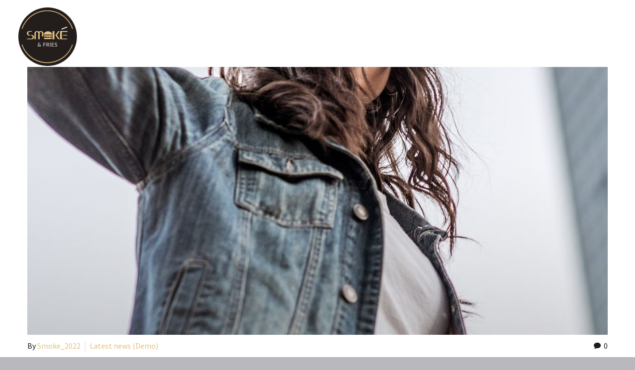

--- FILE ---
content_type: text/html; charset=UTF-8
request_url: https://smokeandfries.fr/tag/photo
body_size: 19381
content:
<!DOCTYPE html>
<!--[if IE 7]>
<html class="ie ie7" lang="fr-FR" xmlns:og="https://ogp.me/ns#" xmlns:fb="https://ogp.me/ns/fb#">
<![endif]-->
<!--[if IE 8]>
<html class="ie ie8" lang="fr-FR" xmlns:og="https://ogp.me/ns#" xmlns:fb="https://ogp.me/ns/fb#">
<![endif]-->
<!--[if !(IE 7) | !(IE 8) ]><!-->
<html lang="fr-FR" xmlns:og="https://ogp.me/ns#" xmlns:fb="https://ogp.me/ns/fb#">
<!--<![endif]-->
<head>
	<meta charset="UTF-8">
	<meta name="viewport" content="width=device-width, initial-scale=1.0" />
	<link rel="profile" href="https://gmpg.org/xfn/11">
	<link rel="pingback" href="https://smokeandfries.fr/xmlrpc.php">
	<meta name='robots' content='index, follow, max-image-preview:large, max-snippet:-1, max-video-preview:-1' />

	<!-- This site is optimized with the Yoast SEO plugin v26.8 - https://yoast.com/product/yoast-seo-wordpress/ -->
	<title>Archives des Photo (Demo) - Smoké and Fries</title>
	<link rel="canonical" href="https://smokeandfries.fr/tag/photo" />
	<meta property="og:locale" content="fr_FR" />
	<meta property="og:type" content="article" />
	<meta property="og:title" content="Archives des Photo (Demo) - Smoké and Fries" />
	<meta property="og:url" content="https://smokeandfries.fr/tag/photo" />
	<meta property="og:site_name" content="Smoké and Fries" />
	<meta name="twitter:card" content="summary_large_image" />
	<script type="application/ld+json" class="yoast-schema-graph">{"@context":"https://schema.org","@graph":[{"@type":"CollectionPage","@id":"https://smokeandfries.fr/tag/photo","url":"https://smokeandfries.fr/tag/photo","name":"Archives des Photo (Demo) - Smoké and Fries","isPartOf":{"@id":"https://smokeandfries.fr/#website"},"primaryImageOfPage":{"@id":"https://smokeandfries.fr/tag/photo#primaryimage"},"image":{"@id":"https://smokeandfries.fr/tag/photo#primaryimage"},"thumbnailUrl":"https://smokeandfries.fr/wp-content/uploads/2020/07/image-22.jpg","breadcrumb":{"@id":"https://smokeandfries.fr/tag/photo#breadcrumb"},"inLanguage":"fr-FR"},{"@type":"ImageObject","inLanguage":"fr-FR","@id":"https://smokeandfries.fr/tag/photo#primaryimage","url":"https://smokeandfries.fr/wp-content/uploads/2020/07/image-22.jpg","contentUrl":"https://smokeandfries.fr/wp-content/uploads/2020/07/image-22.jpg","width":1320,"height":1327},{"@type":"BreadcrumbList","@id":"https://smokeandfries.fr/tag/photo#breadcrumb","itemListElement":[{"@type":"ListItem","position":1,"name":"Accueil","item":"https://smokeandfries.fr/"},{"@type":"ListItem","position":2,"name":"Photo (Demo)"}]},{"@type":"WebSite","@id":"https://smokeandfries.fr/#website","url":"https://smokeandfries.fr/","name":"Smoké and Fries","description":"","publisher":{"@id":"https://smokeandfries.fr/#organization"},"potentialAction":[{"@type":"SearchAction","target":{"@type":"EntryPoint","urlTemplate":"https://smokeandfries.fr/?s={search_term_string}"},"query-input":{"@type":"PropertyValueSpecification","valueRequired":true,"valueName":"search_term_string"}}],"inLanguage":"fr-FR"},{"@type":"Organization","@id":"https://smokeandfries.fr/#organization","name":"Smoké and Fries","url":"https://smokeandfries.fr/","logo":{"@type":"ImageObject","inLanguage":"fr-FR","@id":"https://smokeandfries.fr/#/schema/logo/image/","url":"https://smokeandfries.fr/wp-content/uploads/2023/10/Logo-Smoke.svg","contentUrl":"https://smokeandfries.fr/wp-content/uploads/2023/10/Logo-Smoke.svg","width":1,"height":1,"caption":"Smoké and Fries"},"image":{"@id":"https://smokeandfries.fr/#/schema/logo/image/"},"sameAs":["https://www.facebook.com/profile.php?id=100088965172066","https://www.instagram.com/smoke_and_fries/"]}]}</script>
	<!-- / Yoast SEO plugin. -->


<link rel='dns-prefetch' href='//www.googletagmanager.com' />
<link rel='dns-prefetch' href='//fonts.googleapis.com' />
<link rel="alternate" type="application/rss+xml" title="Smoké and Fries &raquo; Flux" href="https://smokeandfries.fr/feed" />
<link rel="alternate" type="application/rss+xml" title="Smoké and Fries &raquo; Flux des commentaires" href="https://smokeandfries.fr/comments/feed" />
<link rel="alternate" type="application/rss+xml" title="Smoké and Fries &raquo; Flux de l’étiquette Photo (Demo)" href="https://smokeandfries.fr/tag/photo/feed" />
<style id='wp-img-auto-sizes-contain-inline-css' type='text/css'>
img:is([sizes=auto i],[sizes^="auto," i]){contain-intrinsic-size:3000px 1500px}
/*# sourceURL=wp-img-auto-sizes-contain-inline-css */
</style>
<link rel='stylesheet' id='layerslider-css' href='https://smokeandfries.fr/wp-content/plugins/LayerSlider/assets/static/layerslider/css/layerslider.css?ver=7.9.6' type='text/css' media='all' />
<link rel='stylesheet' id='thegem-preloader-css' href='https://smokeandfries.fr/wp-content/themes/thegem/css/thegem-preloader.css?ver=5.11.1' type='text/css' media='all' />
<style id='thegem-preloader-inline-css' type='text/css'>

		body:not(.compose-mode) .gem-icon-style-gradient span,
		body:not(.compose-mode) .gem-icon .gem-icon-half-1,
		body:not(.compose-mode) .gem-icon .gem-icon-half-2 {
			opacity: 0 !important;
			}
/*# sourceURL=thegem-preloader-inline-css */
</style>
<link rel='stylesheet' id='thegem-reset-css' href='https://smokeandfries.fr/wp-content/themes/thegem/css/thegem-reset.css?ver=5.11.1' type='text/css' media='all' />
<link rel='stylesheet' id='thegem-grid-css' href='https://smokeandfries.fr/wp-content/themes/thegem/css/thegem-grid.css?ver=5.11.1' type='text/css' media='all' />
<link rel='stylesheet' id='thegem-header-css' href='https://smokeandfries.fr/wp-content/themes/thegem/css/thegem-header.css?ver=5.11.1' type='text/css' media='all' />
<link rel='stylesheet' id='thegem-style-css' href='https://smokeandfries.fr/wp-content/themes/thegem/style.css?ver=5.11.1' type='text/css' media='all' />
<link rel='stylesheet' id='thegem-widgets-css' href='https://smokeandfries.fr/wp-content/themes/thegem/css/thegem-widgets.css?ver=5.11.1' type='text/css' media='all' />
<link rel='stylesheet' id='thegem-new-css-css' href='https://smokeandfries.fr/wp-content/themes/thegem/css/thegem-new-css.css?ver=5.11.1' type='text/css' media='all' />
<link rel='stylesheet' id='perevazka-css-css-css' href='https://smokeandfries.fr/wp-content/themes/thegem/css/thegem-perevazka-css.css?ver=5.11.1' type='text/css' media='all' />
<link rel='stylesheet' id='thegem-google-fonts-css' href='//fonts.googleapis.com/css?family=Source+Sans+Pro%3A200%2C200italic%2C300%2C300italic%2C400%2C400italic%2C600%2C600italic%2C700%2C700italic%2C900%2C900italic%7CMontserrat%3A100%2C200%2C300%2C400%2C500%2C600%2C700%2C800%2C900%2C100italic%2C200italic%2C300italic%2C400italic%2C500italic%2C600italic%2C700italic%2C800italic%2C900italic%7CPlayfair+Display%3A400%2C500%2C600%2C700%2C800%2C900%2C400italic%2C500italic%2C600italic%2C700italic%2C800italic%2C900italic&#038;subset=cyrillic%2Ccyrillic-ext%2Cgreek%2Cgreek-ext%2Clatin%2Clatin-ext%2Cvietnamese&#038;ver=6.9' type='text/css' media='all' />
<link rel='stylesheet' id='thegem-custom-css' href='https://smokeandfries.fr/wp-content/uploads/thegem/css/custom-72Xd20rK.css?ver=5.11.1' type='text/css' media='all' />
<style id='thegem-custom-inline-css' type='text/css'>
.vc_custom_1669733934603{margin-bottom: 0px !important;}.vc_custom_1669735051575{background-image: url(http://smokeandfries.fr/wp-content/uploads/2022/11/Sans-titre-40.png?id=4919) !important;background-position: center !important;background-repeat: no-repeat !important;background-size: cover !important;}.vc_custom_1551439408769{margin-top: 0px !important;margin-bottom: 0px !important;padding-top: 0px !important;padding-right: 80px !important;padding-bottom: 0px !important;padding-left: 80px !important;}.vc_custom_1542703511005{padding-top: 0px !important;padding-bottom: 0px !important;}.vc_custom_1669735030805{background-position: center !important;background-repeat: no-repeat !important;background-size: cover !important;}
body .breadcrumbs,body .breadcrumbs a,body .bc-devider:before {color: #fff;}body .breadcrumbs .current {	color: #E1C185FF;	border-bottom: 3px solid #E1C185FF;}body .breadcrumbs a:hover {	color: #E1C185FF;}body .page-title-block .breadcrumbs-container{	text-align: center;}.page-breadcrumbs ul li a,.page-breadcrumbs ul li:not(:last-child):after{	color: #99A9B5FF;}.page-breadcrumbs ul li{	color: #3C3950FF;}.page-breadcrumbs ul li a:hover{	color: #3C3950FF;}.block-content {padding-top: 135px;}.block-content:last-of-type {padding-bottom: 0px;}.gem-slideshow,.slideshow-preloader {}#top-area {	display: none;}.header-background:before {	opacity: 0;}@media (max-width: 991px) {#page-title {padding-top: 80px;padding-bottom: 80px;}.page-title-inner, body .breadcrumbs{padding-left: 0px;padding-right: 0px;}.page-title-excerpt {margin-top: 18px;}#page-title .page-title-title {margin-top: 0px;}.block-content {}.block-content:last-of-type {}#top-area {	display: block;}}@media (max-width: 767px) {#page-title {padding-top: 80px;padding-bottom: 80px;}.page-title-inner,body .breadcrumbs{padding-left: 0px;padding-right: 0px;}.page-title-excerpt {margin-top: 18px;}#page-title .page-title-title {margin-top: 0px;}.block-content {}.block-content:last-of-type {}#top-area {	display: block;}}
/*# sourceURL=thegem-custom-inline-css */
</style>
<link rel='stylesheet' id='js_composer_front-css' href='https://smokeandfries.fr/wp-content/plugins/js_composer/assets/css/js_composer.min.css?ver=8.7.2' type='text/css' media='all' />
<link rel='stylesheet' id='thegem_js_composer_front-css' href='https://smokeandfries.fr/wp-content/themes/thegem/css/thegem-js_composer_columns.css?ver=5.11.1' type='text/css' media='all' />
<link rel='stylesheet' id='thegem-additional-blog-1-css' href='https://smokeandfries.fr/wp-content/themes/thegem/css/thegem-additional-blog-1.css?ver=5.11.1' type='text/css' media='all' />
<link rel='stylesheet' id='jquery-fancybox-css' href='https://smokeandfries.fr/wp-content/themes/thegem/js/fancyBox/jquery.fancybox.min.css?ver=5.11.1' type='text/css' media='all' />
<link rel='stylesheet' id='thegem-vc_elements-css' href='https://smokeandfries.fr/wp-content/themes/thegem/css/thegem-vc_elements.css?ver=5.11.1' type='text/css' media='all' />
<style id='wp-emoji-styles-inline-css' type='text/css'>

	img.wp-smiley, img.emoji {
		display: inline !important;
		border: none !important;
		box-shadow: none !important;
		height: 1em !important;
		width: 1em !important;
		margin: 0 0.07em !important;
		vertical-align: -0.1em !important;
		background: none !important;
		padding: 0 !important;
	}
/*# sourceURL=wp-emoji-styles-inline-css */
</style>
<link rel='stylesheet' id='wp-block-library-css' href='https://smokeandfries.fr/wp-includes/css/dist/block-library/style.min.css?ver=6.9' type='text/css' media='all' />
<style id='global-styles-inline-css' type='text/css'>
:root{--wp--preset--aspect-ratio--square: 1;--wp--preset--aspect-ratio--4-3: 4/3;--wp--preset--aspect-ratio--3-4: 3/4;--wp--preset--aspect-ratio--3-2: 3/2;--wp--preset--aspect-ratio--2-3: 2/3;--wp--preset--aspect-ratio--16-9: 16/9;--wp--preset--aspect-ratio--9-16: 9/16;--wp--preset--color--black: #000000;--wp--preset--color--cyan-bluish-gray: #abb8c3;--wp--preset--color--white: #ffffff;--wp--preset--color--pale-pink: #f78da7;--wp--preset--color--vivid-red: #cf2e2e;--wp--preset--color--luminous-vivid-orange: #ff6900;--wp--preset--color--luminous-vivid-amber: #fcb900;--wp--preset--color--light-green-cyan: #7bdcb5;--wp--preset--color--vivid-green-cyan: #00d084;--wp--preset--color--pale-cyan-blue: #8ed1fc;--wp--preset--color--vivid-cyan-blue: #0693e3;--wp--preset--color--vivid-purple: #9b51e0;--wp--preset--gradient--vivid-cyan-blue-to-vivid-purple: linear-gradient(135deg,rgb(6,147,227) 0%,rgb(155,81,224) 100%);--wp--preset--gradient--light-green-cyan-to-vivid-green-cyan: linear-gradient(135deg,rgb(122,220,180) 0%,rgb(0,208,130) 100%);--wp--preset--gradient--luminous-vivid-amber-to-luminous-vivid-orange: linear-gradient(135deg,rgb(252,185,0) 0%,rgb(255,105,0) 100%);--wp--preset--gradient--luminous-vivid-orange-to-vivid-red: linear-gradient(135deg,rgb(255,105,0) 0%,rgb(207,46,46) 100%);--wp--preset--gradient--very-light-gray-to-cyan-bluish-gray: linear-gradient(135deg,rgb(238,238,238) 0%,rgb(169,184,195) 100%);--wp--preset--gradient--cool-to-warm-spectrum: linear-gradient(135deg,rgb(74,234,220) 0%,rgb(151,120,209) 20%,rgb(207,42,186) 40%,rgb(238,44,130) 60%,rgb(251,105,98) 80%,rgb(254,248,76) 100%);--wp--preset--gradient--blush-light-purple: linear-gradient(135deg,rgb(255,206,236) 0%,rgb(152,150,240) 100%);--wp--preset--gradient--blush-bordeaux: linear-gradient(135deg,rgb(254,205,165) 0%,rgb(254,45,45) 50%,rgb(107,0,62) 100%);--wp--preset--gradient--luminous-dusk: linear-gradient(135deg,rgb(255,203,112) 0%,rgb(199,81,192) 50%,rgb(65,88,208) 100%);--wp--preset--gradient--pale-ocean: linear-gradient(135deg,rgb(255,245,203) 0%,rgb(182,227,212) 50%,rgb(51,167,181) 100%);--wp--preset--gradient--electric-grass: linear-gradient(135deg,rgb(202,248,128) 0%,rgb(113,206,126) 100%);--wp--preset--gradient--midnight: linear-gradient(135deg,rgb(2,3,129) 0%,rgb(40,116,252) 100%);--wp--preset--font-size--small: 13px;--wp--preset--font-size--medium: 20px;--wp--preset--font-size--large: 36px;--wp--preset--font-size--x-large: 42px;--wp--preset--spacing--20: 0.44rem;--wp--preset--spacing--30: 0.67rem;--wp--preset--spacing--40: 1rem;--wp--preset--spacing--50: 1.5rem;--wp--preset--spacing--60: 2.25rem;--wp--preset--spacing--70: 3.38rem;--wp--preset--spacing--80: 5.06rem;--wp--preset--shadow--natural: 6px 6px 9px rgba(0, 0, 0, 0.2);--wp--preset--shadow--deep: 12px 12px 50px rgba(0, 0, 0, 0.4);--wp--preset--shadow--sharp: 6px 6px 0px rgba(0, 0, 0, 0.2);--wp--preset--shadow--outlined: 6px 6px 0px -3px rgb(255, 255, 255), 6px 6px rgb(0, 0, 0);--wp--preset--shadow--crisp: 6px 6px 0px rgb(0, 0, 0);}:where(.is-layout-flex){gap: 0.5em;}:where(.is-layout-grid){gap: 0.5em;}body .is-layout-flex{display: flex;}.is-layout-flex{flex-wrap: wrap;align-items: center;}.is-layout-flex > :is(*, div){margin: 0;}body .is-layout-grid{display: grid;}.is-layout-grid > :is(*, div){margin: 0;}:where(.wp-block-columns.is-layout-flex){gap: 2em;}:where(.wp-block-columns.is-layout-grid){gap: 2em;}:where(.wp-block-post-template.is-layout-flex){gap: 1.25em;}:where(.wp-block-post-template.is-layout-grid){gap: 1.25em;}.has-black-color{color: var(--wp--preset--color--black) !important;}.has-cyan-bluish-gray-color{color: var(--wp--preset--color--cyan-bluish-gray) !important;}.has-white-color{color: var(--wp--preset--color--white) !important;}.has-pale-pink-color{color: var(--wp--preset--color--pale-pink) !important;}.has-vivid-red-color{color: var(--wp--preset--color--vivid-red) !important;}.has-luminous-vivid-orange-color{color: var(--wp--preset--color--luminous-vivid-orange) !important;}.has-luminous-vivid-amber-color{color: var(--wp--preset--color--luminous-vivid-amber) !important;}.has-light-green-cyan-color{color: var(--wp--preset--color--light-green-cyan) !important;}.has-vivid-green-cyan-color{color: var(--wp--preset--color--vivid-green-cyan) !important;}.has-pale-cyan-blue-color{color: var(--wp--preset--color--pale-cyan-blue) !important;}.has-vivid-cyan-blue-color{color: var(--wp--preset--color--vivid-cyan-blue) !important;}.has-vivid-purple-color{color: var(--wp--preset--color--vivid-purple) !important;}.has-black-background-color{background-color: var(--wp--preset--color--black) !important;}.has-cyan-bluish-gray-background-color{background-color: var(--wp--preset--color--cyan-bluish-gray) !important;}.has-white-background-color{background-color: var(--wp--preset--color--white) !important;}.has-pale-pink-background-color{background-color: var(--wp--preset--color--pale-pink) !important;}.has-vivid-red-background-color{background-color: var(--wp--preset--color--vivid-red) !important;}.has-luminous-vivid-orange-background-color{background-color: var(--wp--preset--color--luminous-vivid-orange) !important;}.has-luminous-vivid-amber-background-color{background-color: var(--wp--preset--color--luminous-vivid-amber) !important;}.has-light-green-cyan-background-color{background-color: var(--wp--preset--color--light-green-cyan) !important;}.has-vivid-green-cyan-background-color{background-color: var(--wp--preset--color--vivid-green-cyan) !important;}.has-pale-cyan-blue-background-color{background-color: var(--wp--preset--color--pale-cyan-blue) !important;}.has-vivid-cyan-blue-background-color{background-color: var(--wp--preset--color--vivid-cyan-blue) !important;}.has-vivid-purple-background-color{background-color: var(--wp--preset--color--vivid-purple) !important;}.has-black-border-color{border-color: var(--wp--preset--color--black) !important;}.has-cyan-bluish-gray-border-color{border-color: var(--wp--preset--color--cyan-bluish-gray) !important;}.has-white-border-color{border-color: var(--wp--preset--color--white) !important;}.has-pale-pink-border-color{border-color: var(--wp--preset--color--pale-pink) !important;}.has-vivid-red-border-color{border-color: var(--wp--preset--color--vivid-red) !important;}.has-luminous-vivid-orange-border-color{border-color: var(--wp--preset--color--luminous-vivid-orange) !important;}.has-luminous-vivid-amber-border-color{border-color: var(--wp--preset--color--luminous-vivid-amber) !important;}.has-light-green-cyan-border-color{border-color: var(--wp--preset--color--light-green-cyan) !important;}.has-vivid-green-cyan-border-color{border-color: var(--wp--preset--color--vivid-green-cyan) !important;}.has-pale-cyan-blue-border-color{border-color: var(--wp--preset--color--pale-cyan-blue) !important;}.has-vivid-cyan-blue-border-color{border-color: var(--wp--preset--color--vivid-cyan-blue) !important;}.has-vivid-purple-border-color{border-color: var(--wp--preset--color--vivid-purple) !important;}.has-vivid-cyan-blue-to-vivid-purple-gradient-background{background: var(--wp--preset--gradient--vivid-cyan-blue-to-vivid-purple) !important;}.has-light-green-cyan-to-vivid-green-cyan-gradient-background{background: var(--wp--preset--gradient--light-green-cyan-to-vivid-green-cyan) !important;}.has-luminous-vivid-amber-to-luminous-vivid-orange-gradient-background{background: var(--wp--preset--gradient--luminous-vivid-amber-to-luminous-vivid-orange) !important;}.has-luminous-vivid-orange-to-vivid-red-gradient-background{background: var(--wp--preset--gradient--luminous-vivid-orange-to-vivid-red) !important;}.has-very-light-gray-to-cyan-bluish-gray-gradient-background{background: var(--wp--preset--gradient--very-light-gray-to-cyan-bluish-gray) !important;}.has-cool-to-warm-spectrum-gradient-background{background: var(--wp--preset--gradient--cool-to-warm-spectrum) !important;}.has-blush-light-purple-gradient-background{background: var(--wp--preset--gradient--blush-light-purple) !important;}.has-blush-bordeaux-gradient-background{background: var(--wp--preset--gradient--blush-bordeaux) !important;}.has-luminous-dusk-gradient-background{background: var(--wp--preset--gradient--luminous-dusk) !important;}.has-pale-ocean-gradient-background{background: var(--wp--preset--gradient--pale-ocean) !important;}.has-electric-grass-gradient-background{background: var(--wp--preset--gradient--electric-grass) !important;}.has-midnight-gradient-background{background: var(--wp--preset--gradient--midnight) !important;}.has-small-font-size{font-size: var(--wp--preset--font-size--small) !important;}.has-medium-font-size{font-size: var(--wp--preset--font-size--medium) !important;}.has-large-font-size{font-size: var(--wp--preset--font-size--large) !important;}.has-x-large-font-size{font-size: var(--wp--preset--font-size--x-large) !important;}
/*# sourceURL=global-styles-inline-css */
</style>

<style id='classic-theme-styles-inline-css' type='text/css'>
/*! This file is auto-generated */
.wp-block-button__link{color:#fff;background-color:#32373c;border-radius:9999px;box-shadow:none;text-decoration:none;padding:calc(.667em + 2px) calc(1.333em + 2px);font-size:1.125em}.wp-block-file__button{background:#32373c;color:#fff;text-decoration:none}
/*# sourceURL=/wp-includes/css/classic-themes.min.css */
</style>
<link rel='stylesheet' id='contact-form-7-css' href='https://smokeandfries.fr/wp-content/plugins/contact-form-7/includes/css/styles.css?ver=6.1.4' type='text/css' media='all' />
<script type="text/javascript">function fullHeightRow() {
			var fullHeight,
				offsetTop,
				element = document.getElementsByClassName('vc_row-o-full-height')[0];
			if (element) {
				fullHeight = window.innerHeight;
				offsetTop = window.pageYOffset + element.getBoundingClientRect().top;
				if (offsetTop < fullHeight) {
					fullHeight = 100 - offsetTop / (fullHeight / 100);
					element.style.minHeight = fullHeight + 'vh'
				}
			}
		}</script><script type="text/javascript" src="https://smokeandfries.fr/wp-includes/js/jquery/jquery.min.js?ver=3.7.1" id="jquery-core-js"></script>
<script type="text/javascript" src="https://smokeandfries.fr/wp-includes/js/jquery/jquery-migrate.min.js?ver=3.4.1" id="jquery-migrate-js"></script>

<!-- Extrait de code de la balise Google (gtag.js) ajouté par Site Kit -->
<!-- Extrait Google Analytics ajouté par Site Kit -->
<script type="text/javascript" src="https://www.googletagmanager.com/gtag/js?id=GT-5MG9B66" id="google_gtagjs-js" async></script>
<script type="text/javascript" id="google_gtagjs-js-after">
/* <![CDATA[ */
window.dataLayer = window.dataLayer || [];function gtag(){dataLayer.push(arguments);}
gtag("set","linker",{"domains":["smokeandfries.fr"]});
gtag("js", new Date());
gtag("set", "developer_id.dZTNiMT", true);
gtag("config", "GT-5MG9B66");
//# sourceURL=google_gtagjs-js-after
/* ]]> */
</script>
<script></script><meta name="generator" content="Powered by LayerSlider 7.9.6 - Build Heros, Sliders, and Popups. Create Animations and Beautiful, Rich Web Content as Easy as Never Before on WordPress." />
<!-- LayerSlider updates and docs at: https://layerslider.com -->
<link rel="https://api.w.org/" href="https://smokeandfries.fr/wp-json/" /><link rel="alternate" title="JSON" type="application/json" href="https://smokeandfries.fr/wp-json/wp/v2/tags/6" /><link rel="EditURI" type="application/rsd+xml" title="RSD" href="https://smokeandfries.fr/xmlrpc.php?rsd" />
<meta name="generator" content="WordPress 6.9" />
<meta name="generator" content="Site Kit by Google 1.170.0" /><meta name="generator" content="performance-lab 4.0.1; plugins: ">
<style type="text/css">.recentcomments a{display:inline !important;padding:0 !important;margin:0 !important;}</style><meta name="generator" content="Powered by WPBakery Page Builder - drag and drop page builder for WordPress."/>
<link rel="icon" href="https://smokeandfries.fr/wp-content/uploads/2022/10/Sans-titre-29.png" sizes="32x32" />
<link rel="icon" href="https://smokeandfries.fr/wp-content/uploads/2022/10/Sans-titre-29.png" sizes="192x192" />
<link rel="apple-touch-icon" href="https://smokeandfries.fr/wp-content/uploads/2022/10/Sans-titre-29.png" />
<meta name="msapplication-TileImage" content="https://smokeandfries.fr/wp-content/uploads/2022/10/Sans-titre-29.png" />
<script>if(document.querySelector('[data-type="vc_custom-css"]')) {document.head.appendChild(document.querySelector('[data-type="vc_custom-css"]'));}</script><noscript><style> .wpb_animate_when_almost_visible { opacity: 1; }</style></noscript>
	<link rel='stylesheet' id='icons-elegant-css' href='https://smokeandfries.fr/wp-content/themes/thegem/css/icons-elegant.css?ver=5.11.1' type='text/css' media='all' />
<link rel='stylesheet' id='icons-fontawesome-css' href='https://smokeandfries.fr/wp-content/themes/thegem/css/icons-fontawesome.css?ver=5.11.1' type='text/css' media='all' />
<link rel='stylesheet' id='mediaelement-css' href='https://smokeandfries.fr/wp-includes/js/mediaelement/mediaelementplayer-legacy.min.css?ver=4.2.17' type='text/css' media='all' />
<link rel='stylesheet' id='wp-mediaelement-css' href='https://smokeandfries.fr/wp-content/themes/thegem/css/wp-mediaelement.css?ver=5.11.1' type='text/css' media='all' />
<link rel='stylesheet' id='thegem-blog-css' href='https://smokeandfries.fr/wp-content/themes/thegem/css/thegem-blog.css?ver=5.11.1' type='text/css' media='all' />
<link rel='stylesheet' id='thegem-additional-blog-css' href='https://smokeandfries.fr/wp-content/themes/thegem/css/thegem-additional-blog.css?ver=5.11.1' type='text/css' media='all' />
<link rel='stylesheet' id='thegem-blog-timeline-new-css' href='https://smokeandfries.fr/wp-content/themes/thegem/css/thegem-blog-timeline-new.css?ver=5.11.1' type='text/css' media='all' />
<link rel='stylesheet' id='vc_tta_style-css' href='https://smokeandfries.fr/wp-content/plugins/js_composer/assets/css/js_composer_tta.min.css?ver=8.7.2' type='text/css' media='all' />
<link rel='stylesheet' id='icons-material-css' href='https://smokeandfries.fr/wp-content/themes/thegem/css/icons-material.css?ver=5.11.1' type='text/css' media='all' />
<link rel='stylesheet' id='thegem-infotext-css' href='https://smokeandfries.fr/wp-content/themes/thegem/css/infotext.css?ver=5.11.1' type='text/css' media='all' />
</head>


<body class="archive tag tag-photo tag-6 wp-theme-thegem wpb-js-composer js-comp-ver-8.7.2 vc_responsive">

	<script type="text/javascript">
		var gemSettings = {"isTouch":"","forcedLasyDisabled":"","tabletPortrait":"1","tabletLandscape":"","topAreaMobileDisable":"","parallaxDisabled":"","fillTopArea":"","themePath":"https:\/\/smokeandfries.fr\/wp-content\/themes\/thegem","rootUrl":"https:\/\/smokeandfries.fr","mobileEffectsEnabled":"","isRTL":""};
		(function() {
    function isTouchDevice() {
        return (('ontouchstart' in window) ||
            (navigator.MaxTouchPoints > 0) ||
            (navigator.msMaxTouchPoints > 0));
    }

    window.gemSettings.isTouch = isTouchDevice();

    function userAgentDetection() {
        var ua = navigator.userAgent.toLowerCase(),
        platform = navigator.platform.toLowerCase(),
        UA = ua.match(/(opera|ie|firefox|chrome|version)[\s\/:]([\w\d\.]+)?.*?(safari|version[\s\/:]([\w\d\.]+)|$)/) || [null, 'unknown', 0],
        mode = UA[1] == 'ie' && document.documentMode;

        window.gemBrowser = {
            name: (UA[1] == 'version') ? UA[3] : UA[1],
            version: UA[2],
            platform: {
                name: ua.match(/ip(?:ad|od|hone)/) ? 'ios' : (ua.match(/(?:webos|android)/) || platform.match(/mac|win|linux/) || ['other'])[0]
                }
        };
            }

    window.updateGemClientSize = function() {
        if (window.gemOptions == null || window.gemOptions == undefined) {
            window.gemOptions = {
                first: false,
                clientWidth: 0,
                clientHeight: 0,
                innerWidth: -1
            };
        }

        window.gemOptions.clientWidth = window.innerWidth || document.documentElement.clientWidth;
        if (document.body != null && !window.gemOptions.clientWidth) {
            window.gemOptions.clientWidth = document.body.clientWidth;
        }

        window.gemOptions.clientHeight = window.innerHeight || document.documentElement.clientHeight;
        if (document.body != null && !window.gemOptions.clientHeight) {
            window.gemOptions.clientHeight = document.body.clientHeight;
        }
    };

    window.updateGemInnerSize = function(width) {
        window.gemOptions.innerWidth = width != undefined ? width : (document.body != null ? document.body.clientWidth : 0);
    };

    userAgentDetection();
    window.updateGemClientSize(true);

    window.gemSettings.lasyDisabled = window.gemSettings.forcedLasyDisabled || (!window.gemSettings.mobileEffectsEnabled && (window.gemSettings.isTouch || window.gemOptions.clientWidth <= 800));
})();
		(function() {
    if (window.gemBrowser.name == 'safari') {
        try {
            var safariVersion = parseInt(window.gemBrowser.version);
        } catch(e) {
            var safariVersion = 0;
        }
        if (safariVersion >= 9) {
            window.gemSettings.parallaxDisabled = true;
            window.gemSettings.fillTopArea = true;
        }
    }
})();
		(function() {
    var fullwithData = {
        page: null,
        pageWidth: 0,
        pageOffset: {},
        fixVcRow: true,
        pagePaddingLeft: 0
    };

    function updateFullwidthData() {
        fullwithData.pageOffset = fullwithData.page.getBoundingClientRect();
        fullwithData.pageWidth = parseFloat(fullwithData.pageOffset.width);
        fullwithData.pagePaddingLeft = 0;

        if (fullwithData.page.className.indexOf('vertical-header') != -1) {
            fullwithData.pagePaddingLeft = 45;
            if (fullwithData.pageWidth >= 1600) {
                fullwithData.pagePaddingLeft = 360;
            }
            if (fullwithData.pageWidth < 980) {
                fullwithData.pagePaddingLeft = 0;
            }
        }
    }

    function gem_fix_fullwidth_position(element) {
        if (element == null) {
            return false;
        }

        if (fullwithData.page == null) {
            fullwithData.page = document.getElementById('page');
            updateFullwidthData();
        }

        /*if (fullwithData.pageWidth < 1170) {
            return false;
        }*/

        if (!fullwithData.fixVcRow) {
            return false;
        }

        if (element.previousElementSibling != null && element.previousElementSibling != undefined && element.previousElementSibling.className.indexOf('fullwidth-block') == -1) {
            var elementParentViewportOffset = element.previousElementSibling.getBoundingClientRect();
        } else {
            var elementParentViewportOffset = element.parentNode.getBoundingClientRect();
        }

        /*if (elementParentViewportOffset.top > window.gemOptions.clientHeight) {
            fullwithData.fixVcRow = false;
            return false;
        }*/

        if (element.className.indexOf('vc_row') != -1) {
            var elementMarginLeft = -21;
            var elementMarginRight = -21;
        } else {
            var elementMarginLeft = 0;
            var elementMarginRight = 0;
        }

        var offset = parseInt(fullwithData.pageOffset.left + 0.5) - parseInt((elementParentViewportOffset.left < 0 ? 0 : elementParentViewportOffset.left) + 0.5) - elementMarginLeft + fullwithData.pagePaddingLeft;
        var offsetKey = window.gemSettings.isRTL ? 'right' : 'left';

        element.style.position = 'relative';
        element.style[offsetKey] = offset + 'px';
        element.style.width = fullwithData.pageWidth - fullwithData.pagePaddingLeft + 'px';

        if (element.className.indexOf('vc_row') == -1) {
            element.setAttribute('data-fullwidth-updated', 1);
        }

        if (element.className.indexOf('vc_row') != -1 && element.className.indexOf('vc_section') == -1 && !element.hasAttribute('data-vc-stretch-content')) {
            var el_full = element.parentNode.querySelector('.vc_row-full-width-before');
            var padding = -1 * offset;
            0 > padding && (padding = 0);
            var paddingRight = fullwithData.pageWidth - padding - el_full.offsetWidth + elementMarginLeft + elementMarginRight;
            0 > paddingRight && (paddingRight = 0);
            element.style.paddingLeft = padding + 'px';
            element.style.paddingRight = paddingRight + 'px';
        }
    }

    window.gem_fix_fullwidth_position = gem_fix_fullwidth_position;

    document.addEventListener('DOMContentLoaded', function() {
        var classes = [];

        if (window.gemSettings.isTouch) {
            document.body.classList.add('thegem-touch');
        }

        if (window.gemSettings.lasyDisabled && !window.gemSettings.forcedLasyDisabled) {
            document.body.classList.add('thegem-effects-disabled');
        }
    });

    if (window.gemSettings.parallaxDisabled) {
        var head  = document.getElementsByTagName('head')[0],
            link  = document.createElement('style');
        link.rel  = 'stylesheet';
        link.type = 'text/css';
        link.innerHTML = ".fullwidth-block.fullwidth-block-parallax-fixed .fullwidth-block-background { background-attachment: scroll !important; }";
        head.appendChild(link);
    }
})();

(function() {
    setTimeout(function() {
        var preloader = document.getElementById('page-preloader');
        if (preloader != null && preloader != undefined) {
            preloader.className += ' preloader-loaded';
        }
    }, window.pagePreloaderHideTime || 1000);
})();
	</script>
	
	<div id="page-preloader"><div class="page-preloader-spin"></div></div>
	

<div id="page" class="layout-body-frame header-style-3">

	<a href="#main" class="scroll-to-content">Skip to main content</a>

			<a href="#page" class="scroll-top-button">Scroll Top</a>
	
	
					<div class="top-area-background top-area-scroll-hide">
				<div id="top-area" class="top-area top-area-style-default top-area-alignment-justified">
	<div class="container">
		<div class="top-area-items inline-inside">
							<div class="top-area-block top-area-contacts"><div class="gem-contacts inline-inside"><div class="gem-contacts-item gem-contacts-address">19th Ave New York, NY 95822, USA</div><div class="gem-contacts-item gem-contacts-phone"><a href="tel:+1 916-875-2235">+1 916-875-2235</a></div><div class="gem-contacts-item gem-contacts-fax">Working hours: Monday - Sunday, 10:00-22:00</div></div></div>
										<div class="top-area-block top-area-socials socials-colored-hover">			<div class="socials inline-inside">
															<a class="socials-item" href="https://www.facebook.com/profile.php?id=100088965172066" target="_blank" rel="noopener" title="Facebook">
                            <i class="socials-item-icon facebook "></i>
                        </a>
																																						<a class="socials-item" href="https://www.instagram.com/smoke_and_fries" target="_blank" rel="noopener" title="Instagram">
                            <i class="socials-item-icon instagram "></i>
                        </a>
																																																																																																																																																																																																																																																																																									<a class="socials-item" href="https://www.tiktok.com/@smokeandfries" target="_blank" rel="noopener" title="TikTok">
                            <i class="socials-item-icon tiktok "></i>
                        </a>
																																																																															</div>
			</div>
										<div class="top-area-block top-area-menu">
																<div class="top-area-button"><div class="gem-button-container gem-button-position-inline thegem-button-69702d18c9dcb686"  ><a class="gem-button gem-button-size-tiny gem-button-style-flat gem-button-text-weight-normal gem-button-no-uppercase" data-ll-effect="drop-right-without-wrap" style="border-radius: 3px;" onmouseleave="" onmouseenter="" href="http://smokeandfries.fr/reservation/" target="_self">Reserve Table</a></div> </div>
									</div>
					</div>
	</div>
</div>
			</div>
		
		<div id="site-header-wrapper"  class="site-header-wrapper-transparent  sticky-header-on-mobile " >
			
			<div class="menu-overlay"></div>
			<header id="site-header" class="site-header animated-header mobile-menu-layout-overlay" role="banner">
								
				<div class="header-background">
					<div class="container container-fullwidth">
						<div class="header-main logo-position-left header-colors-light header-layout-default header-layout-fullwidth header-style-3">
																							<div class="site-title">
											<div class="site-logo" style="width:118px;">
			<a href="https://smokeandfries.fr/" rel="home" aria-label="Homepage">
									<span class="logo"><img src="https://smokeandfries.fr/wp-content/uploads/thegem/logos/logo_dc021f38aa472fbce45e51fd020ae6a3_1x.png" srcset="https://smokeandfries.fr/wp-content/uploads/thegem/logos/logo_dc021f38aa472fbce45e51fd020ae6a3_1x.png 1x,https://smokeandfries.fr/wp-content/uploads/thegem/logos/logo_dc021f38aa472fbce45e51fd020ae6a3_2x.png 2x,https://smokeandfries.fr/wp-content/uploads/thegem/logos/logo_dc021f38aa472fbce45e51fd020ae6a3_3x.png 3x" alt="Smoké and Fries" style="width:118px;" class="tgp-exclude default"/><img src="https://smokeandfries.fr/wp-content/uploads/thegem/logos/logo_dc021f38aa472fbce45e51fd020ae6a3_1x.png" srcset="https://smokeandfries.fr/wp-content/uploads/thegem/logos/logo_dc021f38aa472fbce45e51fd020ae6a3_1x.png 1x,https://smokeandfries.fr/wp-content/uploads/thegem/logos/logo_dc021f38aa472fbce45e51fd020ae6a3_2x.png 2x,https://smokeandfries.fr/wp-content/uploads/thegem/logos/logo_dc021f38aa472fbce45e51fd020ae6a3_3x.png 3x" alt="Smoké and Fries" style="width:118px;" class="tgp-exclude small light"/><img src="https://smokeandfries.fr/wp-content/uploads/thegem/logos/logo_dc021f38aa472fbce45e51fd020ae6a3_1x.png" srcset="https://smokeandfries.fr/wp-content/uploads/thegem/logos/logo_dc021f38aa472fbce45e51fd020ae6a3_1x.png 1x,https://smokeandfries.fr/wp-content/uploads/thegem/logos/logo_dc021f38aa472fbce45e51fd020ae6a3_2x.png 2x,https://smokeandfries.fr/wp-content/uploads/thegem/logos/logo_dc021f38aa472fbce45e51fd020ae6a3_3x.png 3x" alt="Smoké and Fries" style="width:118px;" class="tgp-exclude small"/></span>
							</a>
		</div>
										</div>
																											<nav id="primary-navigation" class="site-navigation primary-navigation" role="navigation">
											<button class="menu-toggle dl-trigger">Primary Menu<span class="menu-line-1"></span><span class="menu-line-2"></span><span class="menu-line-3"></span></button><div class="overlay-menu-wrapper"><div class="overlay-menu-table"><div class="overlay-menu-row"><div class="overlay-menu-cell">																							<ul id="primary-menu" class="nav-menu styled no-responsive"><li id="menu-item-5046" class="menu-item menu-item-type-custom menu-item-object-custom menu-item-5046 megamenu-enable megamenu-style-default megamenu-first-element mobile-clickable"><a href="#carte">Carte</a></li>
<li id="menu-item-5044" class="menu-item menu-item-type-custom menu-item-object-custom menu-item-5044 megamenu-template-enable megamenu-first-element mobile-clickable" data-template=""><a href="#burger" aria-haspopup="true" aria-expanded="false">Burgers</a></li>
<li id="menu-item-5132" class="menu-item menu-item-type-custom menu-item-object-custom menu-item-5132 megamenu-template-enable megamenu-first-element mobile-clickable" data-template=""><a href="#frites" aria-haspopup="true" aria-expanded="false">Frites en pagaille</a></li>
<li id="menu-item-5063" class="menu-item menu-item-type-custom menu-item-object-custom menu-item-5063 megamenu-enable megamenu-style-default megamenu-first-element mobile-clickable"><a href="#Commande">Commande</a></li>
<li id="menu-item-5062" class="menu-item menu-item-type-custom menu-item-object-custom menu-item-5062 megamenu-template-enable megamenu-first-element mobile-clickable" data-template=""><a href="#FAQ" aria-haspopup="true" aria-expanded="false">FAQ</a></li>
<li id="menu-item-5060" class="menu-item menu-item-type-custom menu-item-object-custom menu-item-5060 megamenu-enable megamenu-style-default megamenu-first-element mobile-clickable"><a href="#ou%20nous%20trouver">Restaurants</a></li>
</ul>																						</div></div></div></div>										</nav>
																														</div>
					</div>
				</div>
			</header><!-- #site-header -->
								</div><!-- #site-header-wrapper -->
	
	
	<div id="main" class="site-main page__top-shadow visible" role="main" aria-label="Main">

<div id="main-content" class="main-content">

<div class="block-content">
	<div class="container">
		<div class="panel row">
			<div class="panel-center col-xs-12">
				<div class="blog blog-style-default">
<article id="post-448" class="item-animations-not-inited post-448 post type-post status-publish format-standard has-post-thumbnail category-latest-news tag-design tag-illustration tag-interface tag-photo tag-trends">
			
		<div class="item-post-container">
			<div class="item-post clearfix">

									<div class="post-image"><div class="post-featured-content"><a href="https://smokeandfries.fr/the-best-laces-for-photo-session">		<picture>
						<img src="https://smokeandfries.fr/wp-content/uploads/2020/07/image-22-thegem-blog-default-large.jpg" width="1170" height="540"  class="img-responsive" alt="image-22 (Demo)" />
		</picture>
		</a></div></div>
				
								<div class="post-meta date-color">
					<div class="entry-meta clearfix gem-post-date">
						<div class="post-meta-right">
															<span class="comments-link"><a href="https://smokeandfries.fr/the-best-laces-for-photo-session#respond">0</a></span>
																											</div>
						<div class="post-meta-left">
							<span class="post-meta-author">By <a href="http://smokeandfries.fr" title="Aller sur le site de Smoke_2022" rel="author external">Smoke_2022</a></span>															<span class="sep"></span> <span class="post-meta-categories"><a href="https://smokeandfries.fr/category/latest-news" title="View all posts in Latest news (Demo)">Latest news (Demo)</a></span>
													</div>
					</div><!-- .entry-meta -->
				</div>

				<div class="post-title">
					<h3 class="entry-title"><a href="https://smokeandfries.fr/the-best-laces-for-photo-session" rel="bookmark"><span class="entry-title-date">07 Juil: </span><span class="light">The best laces for photo session (Demo)</span></a></h3>				</div>

				<div class="post-text">
					<div class="summary">
													<p>The best places for photo session Lorem ipsum dolor sit amet, consectetur adipisicing elit, sed do eiusmod tempor incididunt ut…</p>
											</div>
				</div>
				<div class="post-footer">
                    					<div class="post-footer-sharing"><div class="gem-button-container gem-button-position-inline thegem-button-69702d18cc742120"  ><a class="gem-button gem-button-size-tiny gem-button-style-flat gem-button-text-weight-normal gem-button-empty" data-ll-effect="drop-right-without-wrap" style="border-radius: 3px;" onmouseleave="" onmouseenter="" href="#" target="_self" role="button" aria-label="Share"><i class="gem-print-icon gem-icon-pack-thegem-icons gem-icon-share "></i></a></div> <div class="sharing-popup">
	<div class="socials-sharing socials socials-colored-hover">
		<a class="socials-item" target="_blank" href="https://www.facebook.com/sharer/sharer.php?u=https%3A%2F%2Fsmokeandfries.fr%2Fthe-best-laces-for-photo-session" title="Facebook"><i class="socials-item-icon facebook"></i></a>
		<a class="socials-item" target="_blank" href="https://twitter.com/intent/tweet?text=The+best+laces+for+photo+session+%28Demo%29&#038;url=https%3A%2F%2Fsmokeandfries.fr%2Fthe-best-laces-for-photo-session" title="Twitter"><i class="socials-item-icon twitter"></i></a>
		<a class="socials-item" target="_blank" href="https://pinterest.com/pin/create/button/?url=https%3A%2F%2Fsmokeandfries.fr%2Fthe-best-laces-for-photo-session&#038;description=The+best+laces+for+photo+session+%28Demo%29&#038;media=https%3A%2F%2Fsmokeandfries.fr%2Fwp-content%2Fuploads%2F2020%2F07%2Fimage-22-thegem-blog-timeline-large.webp" title="Pinterest"><i class="socials-item-icon pinterest"></i></a>
		<a class="socials-item" target="_blank" href="https://www.tumblr.com/widgets/share/tool?canonicalUrl=https%3A%2F%2Fsmokeandfries.fr%2Fthe-best-laces-for-photo-session" title="Tumblr"><i class="socials-item-icon tumblr"></i></a>
		<a class="socials-item" target="_blank" href="https://www.linkedin.com/shareArticle?mini=true&#038;url=https%3A%2F%2Fsmokeandfries.fr%2Fthe-best-laces-for-photo-session&#038;title=The+best+laces+for+photo+session+%28Demo%29&amp;summary=The+best+places+for+photo+session+Lorem+ipsum+dolor+sit+amet%2C+consectetur+adipisicing+elit%2C+sed+do+eiusmod+tempor+incididunt+ut%E2%80%A6" title="LinkedIn"><i class="socials-item-icon linkedin"></i></a>
		<a class="socials-item" target="_blank" href="https://www.reddit.com/submit?url=https%3A%2F%2Fsmokeandfries.fr%2Fthe-best-laces-for-photo-session&#038;title=The+best+laces+for+photo+session+%28Demo%29" title="Reddit"><i class="socials-item-icon reddit"></i></a>
	</div>

<svg class="sharing-styled-arrow"><use xlink:href="https://smokeandfries.fr/wp-content/themes/thegem/css/post-arrow.svg#dec-post-arrow"></use></svg></div></div>
                                        <div class="post-read-more"><div class="gem-button-container gem-button-position-inline thegem-button-69702d18cc9f84065"  ><a class="gem-button gem-button-size-tiny gem-button-style-outline gem-button-text-weight-normal gem-button-border-2" data-ll-effect="drop-right-without-wrap" style="border-radius: 3px;" onmouseleave="" onmouseenter="" href="https://smokeandfries.fr/the-best-laces-for-photo-session" target="_self">Read More</a></div> </div>
				</div>
							</div>
		</div>
	</article><!-- #post-448 -->

<article id="post-457" class="item-animations-not-inited post-457 post type-post status-publish format-standard has-post-thumbnail category-latest-news tag-design tag-illustration tag-interface tag-photo tag-trends">
			
		<div class="item-post-container">
			<div class="item-post clearfix">

									<div class="post-image"><div class="post-featured-content"><a href="https://smokeandfries.fr/the-huge-power-of-fashion-photo">		<picture>
						<img src="https://smokeandfries.fr/wp-content/uploads/2020/07/image-23-thegem-blog-default-large.jpg" width="1170" height="540"  class="img-responsive" alt="image-23 (Demo)" />
		</picture>
		</a></div></div>
				
								<div class="post-meta date-color">
					<div class="entry-meta clearfix gem-post-date">
						<div class="post-meta-right">
															<span class="comments-link"><a href="https://smokeandfries.fr/the-huge-power-of-fashion-photo#respond">0</a></span>
																											</div>
						<div class="post-meta-left">
							<span class="post-meta-author">By <a href="http://smokeandfries.fr" title="Aller sur le site de Smoke_2022" rel="author external">Smoke_2022</a></span>															<span class="sep"></span> <span class="post-meta-categories"><a href="https://smokeandfries.fr/category/latest-news" title="View all posts in Latest news (Demo)">Latest news (Demo)</a></span>
													</div>
					</div><!-- .entry-meta -->
				</div>

				<div class="post-title">
					<h3 class="entry-title"><a href="https://smokeandfries.fr/the-huge-power-of-fashion-photo" rel="bookmark"><span class="entry-title-date">07 Juil: </span><span class="light">The huge power of fashion photo (Demo)</span></a></h3>				</div>

				<div class="post-text">
					<div class="summary">
													<p>The best places for photo session Lorem ipsum dolor sit amet, consectetur adipisicing elit, sed do eiusmod tempor incididunt ut…</p>
											</div>
				</div>
				<div class="post-footer">
                    					<div class="post-footer-sharing"><div class="gem-button-container gem-button-position-inline thegem-button-69702d18cd76b3547"  ><a class="gem-button gem-button-size-tiny gem-button-style-flat gem-button-text-weight-normal gem-button-empty" data-ll-effect="drop-right-without-wrap" style="border-radius: 3px;" onmouseleave="" onmouseenter="" href="#" target="_self" role="button" aria-label="Share"><i class="gem-print-icon gem-icon-pack-thegem-icons gem-icon-share "></i></a></div> <div class="sharing-popup">
	<div class="socials-sharing socials socials-colored-hover">
		<a class="socials-item" target="_blank" href="https://www.facebook.com/sharer/sharer.php?u=https%3A%2F%2Fsmokeandfries.fr%2Fthe-huge-power-of-fashion-photo" title="Facebook"><i class="socials-item-icon facebook"></i></a>
		<a class="socials-item" target="_blank" href="https://twitter.com/intent/tweet?text=The+huge+power+of+fashion+photo+%28Demo%29&#038;url=https%3A%2F%2Fsmokeandfries.fr%2Fthe-huge-power-of-fashion-photo" title="Twitter"><i class="socials-item-icon twitter"></i></a>
		<a class="socials-item" target="_blank" href="https://pinterest.com/pin/create/button/?url=https%3A%2F%2Fsmokeandfries.fr%2Fthe-huge-power-of-fashion-photo&#038;description=The+huge+power+of+fashion+photo+%28Demo%29&#038;media=https%3A%2F%2Fsmokeandfries.fr%2Fwp-content%2Fuploads%2F2020%2F07%2Fimage-23-thegem-blog-timeline-large.webp" title="Pinterest"><i class="socials-item-icon pinterest"></i></a>
		<a class="socials-item" target="_blank" href="https://www.tumblr.com/widgets/share/tool?canonicalUrl=https%3A%2F%2Fsmokeandfries.fr%2Fthe-huge-power-of-fashion-photo" title="Tumblr"><i class="socials-item-icon tumblr"></i></a>
		<a class="socials-item" target="_blank" href="https://www.linkedin.com/shareArticle?mini=true&#038;url=https%3A%2F%2Fsmokeandfries.fr%2Fthe-huge-power-of-fashion-photo&#038;title=The+huge+power+of+fashion+photo+%28Demo%29&amp;summary=The+best+places+for+photo+session+Lorem+ipsum+dolor+sit+amet%2C+consectetur+adipisicing+elit%2C+sed+do+eiusmod+tempor+incididunt+ut%E2%80%A6" title="LinkedIn"><i class="socials-item-icon linkedin"></i></a>
		<a class="socials-item" target="_blank" href="https://www.reddit.com/submit?url=https%3A%2F%2Fsmokeandfries.fr%2Fthe-huge-power-of-fashion-photo&#038;title=The+huge+power+of+fashion+photo+%28Demo%29" title="Reddit"><i class="socials-item-icon reddit"></i></a>
	</div>

<svg class="sharing-styled-arrow"><use xlink:href="https://smokeandfries.fr/wp-content/themes/thegem/css/post-arrow.svg#dec-post-arrow"></use></svg></div></div>
                                        <div class="post-read-more"><div class="gem-button-container gem-button-position-inline thegem-button-69702d18cd94d7903"  ><a class="gem-button gem-button-size-tiny gem-button-style-outline gem-button-text-weight-normal gem-button-border-2" data-ll-effect="drop-right-without-wrap" style="border-radius: 3px;" onmouseleave="" onmouseenter="" href="https://smokeandfries.fr/the-huge-power-of-fashion-photo" target="_self">Read More</a></div> </div>
				</div>
							</div>
		</div>
	</article><!-- #post-457 -->

<article id="post-459" class="item-animations-not-inited post-459 post type-post status-publish format-standard has-post-thumbnail category-latest-news tag-design tag-illustration tag-interface tag-photo tag-trends">
			
		<div class="item-post-container">
			<div class="item-post clearfix">

									<div class="post-image"><div class="post-featured-content"><a href="https://smokeandfries.fr/work-in-our-modern-photo-studio">		<picture>
						<img src="https://smokeandfries.fr/wp-content/uploads/2020/07/image-24-thegem-blog-default-large.jpg" width="1170" height="540"  class="img-responsive" alt="image-24 (Demo)" />
		</picture>
		</a></div></div>
				
								<div class="post-meta date-color">
					<div class="entry-meta clearfix gem-post-date">
						<div class="post-meta-right">
															<span class="comments-link"><a href="https://smokeandfries.fr/work-in-our-modern-photo-studio#respond">0</a></span>
																											</div>
						<div class="post-meta-left">
							<span class="post-meta-author">By <a href="http://smokeandfries.fr" title="Aller sur le site de Smoke_2022" rel="author external">Smoke_2022</a></span>															<span class="sep"></span> <span class="post-meta-categories"><a href="https://smokeandfries.fr/category/latest-news" title="View all posts in Latest news (Demo)">Latest news (Demo)</a></span>
													</div>
					</div><!-- .entry-meta -->
				</div>

				<div class="post-title">
					<h3 class="entry-title"><a href="https://smokeandfries.fr/work-in-our-modern-photo-studio" rel="bookmark"><span class="entry-title-date">07 Juil: </span><span class="light">Work in our modern photo studio (Demo)</span></a></h3>				</div>

				<div class="post-text">
					<div class="summary">
													<p>The best places for photo session Lorem ipsum dolor sit amet, consectetur adipisicing elit, sed do eiusmod tempor incididunt ut…</p>
											</div>
				</div>
				<div class="post-footer">
                    					<div class="post-footer-sharing"><div class="gem-button-container gem-button-position-inline thegem-button-69702d18ce5fa3110"  ><a class="gem-button gem-button-size-tiny gem-button-style-flat gem-button-text-weight-normal gem-button-empty" data-ll-effect="drop-right-without-wrap" style="border-radius: 3px;" onmouseleave="" onmouseenter="" href="#" target="_self" role="button" aria-label="Share"><i class="gem-print-icon gem-icon-pack-thegem-icons gem-icon-share "></i></a></div> <div class="sharing-popup">
	<div class="socials-sharing socials socials-colored-hover">
		<a class="socials-item" target="_blank" href="https://www.facebook.com/sharer/sharer.php?u=https%3A%2F%2Fsmokeandfries.fr%2Fwork-in-our-modern-photo-studio" title="Facebook"><i class="socials-item-icon facebook"></i></a>
		<a class="socials-item" target="_blank" href="https://twitter.com/intent/tweet?text=Work+in+our+modern+photo+studio+%28Demo%29&#038;url=https%3A%2F%2Fsmokeandfries.fr%2Fwork-in-our-modern-photo-studio" title="Twitter"><i class="socials-item-icon twitter"></i></a>
		<a class="socials-item" target="_blank" href="https://pinterest.com/pin/create/button/?url=https%3A%2F%2Fsmokeandfries.fr%2Fwork-in-our-modern-photo-studio&#038;description=Work+in+our+modern+photo+studio+%28Demo%29&#038;media=https%3A%2F%2Fsmokeandfries.fr%2Fwp-content%2Fuploads%2F2020%2F07%2Fimage-24-thegem-blog-timeline-large.webp" title="Pinterest"><i class="socials-item-icon pinterest"></i></a>
		<a class="socials-item" target="_blank" href="https://www.tumblr.com/widgets/share/tool?canonicalUrl=https%3A%2F%2Fsmokeandfries.fr%2Fwork-in-our-modern-photo-studio" title="Tumblr"><i class="socials-item-icon tumblr"></i></a>
		<a class="socials-item" target="_blank" href="https://www.linkedin.com/shareArticle?mini=true&#038;url=https%3A%2F%2Fsmokeandfries.fr%2Fwork-in-our-modern-photo-studio&#038;title=Work+in+our+modern+photo+studio+%28Demo%29&amp;summary=The+best+places+for+photo+session+Lorem+ipsum+dolor+sit+amet%2C+consectetur+adipisicing+elit%2C+sed+do+eiusmod+tempor+incididunt+ut%E2%80%A6" title="LinkedIn"><i class="socials-item-icon linkedin"></i></a>
		<a class="socials-item" target="_blank" href="https://www.reddit.com/submit?url=https%3A%2F%2Fsmokeandfries.fr%2Fwork-in-our-modern-photo-studio&#038;title=Work+in+our+modern+photo+studio+%28Demo%29" title="Reddit"><i class="socials-item-icon reddit"></i></a>
	</div>

<svg class="sharing-styled-arrow"><use xlink:href="https://smokeandfries.fr/wp-content/themes/thegem/css/post-arrow.svg#dec-post-arrow"></use></svg></div></div>
                                        <div class="post-read-more"><div class="gem-button-container gem-button-position-inline thegem-button-69702d18ce7d49717"  ><a class="gem-button gem-button-size-tiny gem-button-style-outline gem-button-text-weight-normal gem-button-border-2" data-ll-effect="drop-right-without-wrap" style="border-radius: 3px;" onmouseleave="" onmouseenter="" href="https://smokeandfries.fr/work-in-our-modern-photo-studio" target="_self">Read More</a></div> </div>
				</div>
							</div>
		</div>
	</article><!-- #post-459 -->
</div>			</div>
					</div>
	</div><!-- .container -->
</div><!-- .block-content -->
</div><!-- #main-content -->


		</div><!-- #main -->
		<div id="lazy-loading-point"></div>

												<footer class="custom-footer">
													<div class="container"><div class="wpb-content-wrapper"><div class="vc_row-full-width-before"></div><div id="vc_row-69702d18dd002" data-vc-full-width="true" data-vc-full-width-init="false" data-vc-stretch-content="true" class="vc_row wpb_row vc_row-fluid custom-data vc_custom_1669733934603 thegem-custom-69702d18dcfa49412 vc_row-no-padding vc_row-o-equal-height vc_row-o-content-middle vc_row-flex"><script type="text/javascript">if (typeof(gem_fix_fullwidth_position) == "function") { gem_fix_fullwidth_position(document.getElementById("vc_row-69702d18dd002")); }</script>
<style>
#vc_row-69702d18dd002 .gem-quote.gem-quote-style-1.gem-quote-no-paddings{
    padding-right: 30px;
}
#vc_row-69702d18dd002 .gem-icon-size-small{
    font-size: 16px;
}
#vc_row-69702d18dd002 .gem-icon-with-text{
    margin-bottom: 0;
}
#vc_row-69702d18dd002 .gem-icon-with-text-text p{
    margin-bottom: 12px;    
}
</style>
<div class="no-mobile-gaps custom-paddings wpb_column vc_column_container vc_col-sm-12 vc_col-lg-6 vc_col-md-12 vc_col-xs-12 thegem-custom-69702d18e34018086" ><div class="vc_column-inner thegem-custom-inner-69702d18e3404 vc_custom_1551439408769"><div class="wpb_wrapper thegem-custom-69702d18e34018086">
	
	<div  class="wpb_single_image wpb_content_element vc_align_center" >
		
		<figure class="wpb_wrapper vc_figure">
			<div class="vc_single_image-wrapper   vc_box_border_grey"><img decoding="async" width="1024" height="512" src="https://smokeandfries.fr/wp-content/uploads/2022/11/Sans-titre-2-1-1024x512.png" class="vc_single_image-img attachment-large" alt="" title="Sans titre-2" srcset="https://smokeandfries.fr/wp-content/uploads/2022/11/Sans-titre-2-1-1024x512.png 1024w, https://smokeandfries.fr/wp-content/uploads/2022/11/Sans-titre-2-1-300x150.png 300w, https://smokeandfries.fr/wp-content/uploads/2022/11/Sans-titre-2-1-768x384.png 768w, https://smokeandfries.fr/wp-content/uploads/2022/11/Sans-titre-2-1-1536x768.png 1536w, https://smokeandfries.fr/wp-content/uploads/2022/11/Sans-titre-2-1-2048x1024.png 2048w" sizes="(max-width: 1024px) 100vw, 1024px" /></div>
		</figure>
	</div>
	
<div class="vc_tta-container" data-vc-action="collapse"><div class="vc_general vc_tta vc_tta-accordion vc_tta-color-black vc_tta-style-simple_solid vc_tta-shape-rounded vc_tta-o-shape-group vc_tta-controls-align-default" ><div class="vc_tta-panels-container"><div class="vc_tta-panels"><div class="vc_tta-panel vc_active" id="1590666054926-bd6b84c0-bd9e1de9-ad70" data-vc-content=".vc_tta-panel-body"><div class="vc_tta-panel-heading"><h4 class="vc_tta-panel-title vc_tta-controls-icon-position-left"><a href="#1590666054926-bd6b84c0-bd9e1de9-ad70" data-vc-accordion data-vc-container=".vc_tta-container"><i class="vc_tta-icon gem-print-icon gem-icon-pack-elegant arrow_carrot-down_alt2"></i><span class="vc_tta-title-text">LYON 2</span><i class="vc_tta-controls-icon vc_tta-controls-icon-solid_squared"></i></a></h4></div><div class="vc_tta-panel-body"><div class="vc_row wpb_row vc_inner vc_row-fluid thegem-custom-69702d18f1e304738 custom-inner-column-69702d18f1e3b" ><div class="wpb_column vc_column_container vc_col-sm-4 vc_col-lg-4 vc_col-md-4 vc_col-xs-12 thegem-custom-69702d19021ff5419"><div class="vc_column-inner thegem-custom-inner-69702d1902202 "><div class="wpb_wrapper thegem-custom-69702d19021ff5419"><div class="gem-icon-with-text gem-icon-with-text-icon-size-small" ><div style="margin-bottom:0px;margin-top:0px; " class="gem-icon-with-text-icon"><div class="gem-icon gem-icon-pack-elegant gem-icon-size-small  gem-icon-shape-square gem-simple-icon"  style="opacity: 1;"><div class="gem-icon-inner" style=""><span class="gem-icon-half-1" style="color: #e1c185;"><span class="back-angle">&#xe01d;</span></span><span class="gem-icon-half-2" style="color: #e1c185;"><span class="back-angle">&#xe01d;</span></span></div></div></div><div class="gem-icon-with-text-content" ><div class="gem-icon-with-text-text">
	
		<div class="wpb_text_column wpb_content_element  thegem-vc-text thegem-custom-69702d19025f97468"  >
			<div class="wpb_wrapper">
				<p class="_04xlpA direction-ltr align-center para-style-body"><span class="JsGRdQ" style="color: #000000;">LYON</span></p>
<p class="_04xlpA direction-ltr align-center para-style-body"><span class="JsGRdQ" style="color: #000000;">21 rue Ferrandière</span></p>

			</div>
			<style>@media screen and (max-width: 1023px) {.thegem-vc-text.thegem-custom-69702d19025f97468{display: block!important;}}@media screen and (max-width: 767px) {.thegem-vc-text.thegem-custom-69702d19025f97468{display: block!important;}}@media screen and (max-width: 1023px) {.thegem-vc-text.thegem-custom-69702d19025f97468{position: relative !important;}}@media screen and (max-width: 767px) {.thegem-vc-text.thegem-custom-69702d19025f97468{position: relative !important;}}</style>
		</div>
	
</div></div><div class="clearboth"></div></div></div></div></div><div class="wpb_column vc_column_container vc_col-sm-4 vc_col-lg-4 vc_col-md-4 vc_col-xs-12 thegem-custom-69702d19027775306"><div class="vc_column-inner thegem-custom-inner-69702d1902778 "><div class="wpb_wrapper thegem-custom-69702d19027775306"><div class="gem-icon-with-text gem-icon-with-text-icon-size-small gem-icon-with-text-flow" ><div style="margin-bottom:0px;margin-top:0px; " class="gem-icon-with-text-icon"><div class="gem-icon gem-icon-pack-elegant gem-icon-size-small  gem-icon-shape-square gem-simple-icon"  style="opacity: 1;"><div class="gem-icon-inner" style=""><span class="gem-icon-half-1" style="color: #e1c185;"><span class="back-angle">&#xe027;</span></span><span class="gem-icon-half-2" style="color: #e1c185;"><span class="back-angle">&#xe027;</span></span></div></div></div><div class="gem-icon-with-text-content" ><div class="gem-icon-with-text-text">
	
		<div class="wpb_text_column wpb_content_element  thegem-vc-text thegem-custom-69702d19028de4734"  >
			<div class="wpb_wrapper">
				<p><span style="color: #000000;">Téléphone : <a href="https://www.google.com/search?q=smok%C3%A9+and+fries+lyon&amp;client=safari&amp;rls=en&amp;sxsrf=AJOqlzW1b2ZOx4KfT02jEtCBHONmmcAdOw%3A1677490656015&amp;ei=4Hn8Y-5H9pmR1Q-pr5aACw&amp;ved=0ahUKEwjut6nVs7X9AhX2TKQEHamXBbAQ4dUDCA4&amp;uact=5&amp;oq=smok%C3%A9+and+fries+lyon&amp;gs_lcp=Cgxnd3Mtd2l6LXNlcnAQAzINCC4QDRCABBDHARCvAToICAAQogQQsAM6BAgjECc6CwguEIAEEMcBEK8BOgkIABAWEB4Q8QRKBAhBGAFQZVj5GGDDHGgDcAB4AIAB0QGIAfYIkgEFNi4zLjGYAQCgAQHIAQXAAQE&amp;sclient=gws-wiz-serp#" data-dtype="d3ph" data-local-attribute="d3ph" data-ved="2ahUKEwiussPns7X9AhWuXaQEHVDSBJUQkAgoAHoECD4QAw"><span aria-label="Appeler le 04 81 91 13 52">04 81 91 13 52</span></a></span></p>

			</div>
			<style>@media screen and (max-width: 1023px) {.thegem-vc-text.thegem-custom-69702d19028de4734{display: block!important;}}@media screen and (max-width: 767px) {.thegem-vc-text.thegem-custom-69702d19028de4734{display: block!important;}}@media screen and (max-width: 1023px) {.thegem-vc-text.thegem-custom-69702d19028de4734{position: relative !important;}}@media screen and (max-width: 767px) {.thegem-vc-text.thegem-custom-69702d19028de4734{position: relative !important;}}</style>
		</div>
	
</div></div><div class="clearboth"></div></div><div class="gem-icon-with-text gem-icon-with-text-icon-size-small gem-icon-with-text-flow" ><div style="margin-bottom:0px;margin-top:0px; " class="gem-icon-with-text-icon"><div class="gem-icon gem-icon-pack-material gem-icon-size-small  gem-icon-shape-square gem-simple-icon"  style="opacity: 1;"><div class="gem-icon-inner" style=""><span class="gem-icon-half-1" style="color: #e1c185;"><span class="back-angle">&#xf2ad;</span></span><span class="gem-icon-half-2" style="color: #e1c185;"><span class="back-angle">&#xf2ad;</span></span></div></div></div><div class="gem-icon-with-text-content" ><div class="gem-icon-with-text-text">
	
		<div class="wpb_text_column wpb_content_element  thegem-vc-text thegem-custom-69702d1902a157628"  >
			<div class="wpb_wrapper">
				<p><span style="color: #000000;">E-mail : contact@smokeandfries.fr</span></p>

			</div>
			<style>@media screen and (max-width: 1023px) {.thegem-vc-text.thegem-custom-69702d1902a157628{display: block!important;}}@media screen and (max-width: 767px) {.thegem-vc-text.thegem-custom-69702d1902a157628{display: block!important;}}@media screen and (max-width: 1023px) {.thegem-vc-text.thegem-custom-69702d1902a157628{position: relative !important;}}@media screen and (max-width: 767px) {.thegem-vc-text.thegem-custom-69702d1902a157628{position: relative !important;}}</style>
		</div>
	
</div></div><div class="clearboth"></div></div></div></div></div><div class="wpb_column vc_column_container vc_col-sm-4 vc_col-lg-4 vc_col-md-4 vc_col-xs-12 thegem-custom-69702d1902b3e2629"><div class="vc_column-inner thegem-custom-inner-69702d1902b3f "><div class="wpb_wrapper thegem-custom-69702d1902b3e2629"><div class="gem-icon-with-text gem-icon-with-text-icon-size-small" ><div style="margin-bottom:0px;margin-top:0px; " class="gem-icon-with-text-icon"><div class="gem-icon gem-icon-pack-elegant gem-icon-size-small  gem-icon-shape-square gem-simple-icon"  style="opacity: 1;"><div class="gem-icon-inner" style=""><span class="gem-icon-half-1" style="color: #e1c185;"><span class="back-angle">&#xe023;</span></span><span class="gem-icon-half-2" style="color: #e1c185;"><span class="back-angle">&#xe023;</span></span></div></div></div><div class="gem-icon-with-text-content" ><div class="gem-icon-with-text-text">
	
		<div class="wpb_text_column wpb_content_element  thegem-vc-text thegem-custom-69702d1902c687956"  >
			<div class="wpb_wrapper">
				<p class="_04xlpA direction-ltr align-center para-style-body"><span style="color: #000000;">Consulter les horaires sur google taper Smoké &amp; fries Lyon</span></p>

			</div>
			<style>@media screen and (max-width: 1023px) {.thegem-vc-text.thegem-custom-69702d1902c687956{display: block!important;}}@media screen and (max-width: 767px) {.thegem-vc-text.thegem-custom-69702d1902c687956{display: block!important;}}@media screen and (max-width: 1023px) {.thegem-vc-text.thegem-custom-69702d1902c687956{position: relative !important;}}@media screen and (max-width: 767px) {.thegem-vc-text.thegem-custom-69702d1902c687956{position: relative !important;}}</style>
		</div>
	
</div></div><div class="clearboth"></div></div></div></div></div></div></div></div><div class="vc_tta-panel" id="1590666052649-5e8974e6-12601de9-ad70" data-vc-content=".vc_tta-panel-body"><div class="vc_tta-panel-heading"><h4 class="vc_tta-panel-title vc_tta-controls-icon-position-left"><a href="#1590666052649-5e8974e6-12601de9-ad70" data-vc-accordion data-vc-container=".vc_tta-container"><i class="vc_tta-icon gem-print-icon gem-icon-pack-elegant arrow_carrot-down_alt2"></i><span class="vc_tta-title-text">SAINT-COLOMBE</span><i class="vc_tta-controls-icon vc_tta-controls-icon-solid_squared"></i></a></h4></div><div class="vc_tta-panel-body"><div class="vc_row wpb_row vc_inner vc_row-fluid thegem-custom-69702d1902f435256 custom-inner-column-69702d1902f47" ><div class="wpb_column vc_column_container vc_col-sm-4 vc_col-lg-4 vc_col-md-4 vc_col-xs-12 thegem-custom-69702d19030673772"><div class="vc_column-inner thegem-custom-inner-69702d1903068 "><div class="wpb_wrapper thegem-custom-69702d19030673772"><div class="gem-icon-with-text gem-icon-with-text-icon-size-small" ><div style="margin-bottom:0px;margin-top:0px; " class="gem-icon-with-text-icon"><div class="gem-icon gem-icon-pack-elegant gem-icon-size-small  gem-icon-shape-square gem-simple-icon"  style="opacity: 1;"><div class="gem-icon-inner" style=""><span class="gem-icon-half-1" style="color: #e1c185;"><span class="back-angle">&#xe01d;</span></span><span class="gem-icon-half-2" style="color: #e1c185;"><span class="back-angle">&#xe01d;</span></span></div></div></div><div class="gem-icon-with-text-content" ><div class="gem-icon-with-text-text">
	
		<div class="wpb_text_column wpb_content_element  thegem-vc-text thegem-custom-69702d19031918562"  >
			<div class="wpb_wrapper">
				<p class="_04xlpA direction-ltr align-center para-style-body"><span class="JsGRdQ" style="color: #000000;">SAINTE-COLOMBE</span></p>
<p class="_04xlpA direction-ltr align-center para-style-body"><span class="JsGRdQ" style="color: #000000;">181 RD 386 (face mairie)</span></p>

			</div>
			<style>@media screen and (max-width: 1023px) {.thegem-vc-text.thegem-custom-69702d19031918562{display: block!important;}}@media screen and (max-width: 767px) {.thegem-vc-text.thegem-custom-69702d19031918562{display: block!important;}}@media screen and (max-width: 1023px) {.thegem-vc-text.thegem-custom-69702d19031918562{position: relative !important;}}@media screen and (max-width: 767px) {.thegem-vc-text.thegem-custom-69702d19031918562{position: relative !important;}}</style>
		</div>
	
</div></div><div class="clearboth"></div></div></div></div></div><div class="wpb_column vc_column_container vc_col-sm-4 vc_col-lg-4 vc_col-md-4 vc_col-xs-12 thegem-custom-69702d19032c34981"><div class="vc_column-inner thegem-custom-inner-69702d19032c4 "><div class="wpb_wrapper thegem-custom-69702d19032c34981"><div class="gem-icon-with-text gem-icon-with-text-icon-size-small gem-icon-with-text-flow" ><div style="margin-bottom:0px;margin-top:0px; " class="gem-icon-with-text-icon"><div class="gem-icon gem-icon-pack-elegant gem-icon-size-small  gem-icon-shape-square gem-simple-icon"  style="opacity: 1;"><div class="gem-icon-inner" style=""><span class="gem-icon-half-1" style="color: #e1c185;"><span class="back-angle">&#xe027;</span></span><span class="gem-icon-half-2" style="color: #e1c185;"><span class="back-angle">&#xe027;</span></span></div></div></div><div class="gem-icon-with-text-content" ><div class="gem-icon-with-text-text">
	
		<div class="wpb_text_column wpb_content_element  thegem-vc-text thegem-custom-69702d19033e58400"  >
			<div class="wpb_wrapper">
				<p><span style="color: #000000;">Téléphone : <a href="https://www.google.com/search?q=smok%C3%A9+and+fries+lyon&amp;client=safari&amp;rls=en&amp;sxsrf=AJOqlzW1b2ZOx4KfT02jEtCBHONmmcAdOw%3A1677490656015&amp;ei=4Hn8Y-5H9pmR1Q-pr5aACw&amp;ved=0ahUKEwjut6nVs7X9AhX2TKQEHamXBbAQ4dUDCA4&amp;uact=5&amp;oq=smok%C3%A9+and+fries+lyon&amp;gs_lcp=Cgxnd3Mtd2l6LXNlcnAQAzINCC4QDRCABBDHARCvAToICAAQogQQsAM6BAgjECc6CwguEIAEEMcBEK8BOgkIABAWEB4Q8QRKBAhBGAFQZVj5GGDDHGgDcAB4AIAB0QGIAfYIkgEFNi4zLjGYAQCgAQHIAQXAAQE&amp;sclient=gws-wiz-serp#" data-dtype="d3ph" data-local-attribute="d3ph" data-ved="2ahUKEwiussPns7X9AhWuXaQEHVDSBJUQkAgoAHoECD4QAw"><span aria-label="Appeler le 04 81 91 13 52">04 82 62 95 67</span></a></span></p>

			</div>
			<style>@media screen and (max-width: 1023px) {.thegem-vc-text.thegem-custom-69702d19033e58400{display: block!important;}}@media screen and (max-width: 767px) {.thegem-vc-text.thegem-custom-69702d19033e58400{display: block!important;}}@media screen and (max-width: 1023px) {.thegem-vc-text.thegem-custom-69702d19033e58400{position: relative !important;}}@media screen and (max-width: 767px) {.thegem-vc-text.thegem-custom-69702d19033e58400{position: relative !important;}}</style>
		</div>
	
</div></div><div class="clearboth"></div></div><div class="gem-icon-with-text gem-icon-with-text-icon-size-small gem-icon-with-text-flow" ><div style="margin-bottom:0px;margin-top:0px; " class="gem-icon-with-text-icon"><div class="gem-icon gem-icon-pack-material gem-icon-size-small  gem-icon-shape-square gem-simple-icon"  style="opacity: 1;"><div class="gem-icon-inner" style=""><span class="gem-icon-half-1" style="color: #e1c185;"><span class="back-angle">&#xf2ad;</span></span><span class="gem-icon-half-2" style="color: #e1c185;"><span class="back-angle">&#xf2ad;</span></span></div></div></div><div class="gem-icon-with-text-content" ><div class="gem-icon-with-text-text">
	
		<div class="wpb_text_column wpb_content_element  thegem-vc-text thegem-custom-69702d19035102436"  >
			<div class="wpb_wrapper">
				<p><span style="color: #000000;">E-mail : contact@smokeandfries.fr</span></p>

			</div>
			<style>@media screen and (max-width: 1023px) {.thegem-vc-text.thegem-custom-69702d19035102436{display: block!important;}}@media screen and (max-width: 767px) {.thegem-vc-text.thegem-custom-69702d19035102436{display: block!important;}}@media screen and (max-width: 1023px) {.thegem-vc-text.thegem-custom-69702d19035102436{position: relative !important;}}@media screen and (max-width: 767px) {.thegem-vc-text.thegem-custom-69702d19035102436{position: relative !important;}}</style>
		</div>
	
</div></div><div class="clearboth"></div></div></div></div></div><div class="wpb_column vc_column_container vc_col-sm-4 vc_col-lg-4 vc_col-md-4 vc_col-xs-12 thegem-custom-69702d190363d721"><div class="vc_column-inner thegem-custom-inner-69702d190363e "><div class="wpb_wrapper thegem-custom-69702d190363d721"><div class="gem-icon-with-text gem-icon-with-text-icon-size-small" ><div style="margin-bottom:0px;margin-top:0px; " class="gem-icon-with-text-icon"><div class="gem-icon gem-icon-pack-elegant gem-icon-size-small  gem-icon-shape-square gem-simple-icon"  style="opacity: 1;"><div class="gem-icon-inner" style=""><span class="gem-icon-half-1" style="color: #e1c185;"><span class="back-angle">&#xe023;</span></span><span class="gem-icon-half-2" style="color: #e1c185;"><span class="back-angle">&#xe023;</span></span></div></div></div><div class="gem-icon-with-text-content" ><div class="gem-icon-with-text-text">
	
		<div class="wpb_text_column wpb_content_element  thegem-vc-text thegem-custom-69702d190375a7017"  >
			<div class="wpb_wrapper">
				<p><span style="color: #000000;">Consulter les horaires sur google taper Smoké &amp; fries Sainte-Colombe</span></p>

			</div>
			<style>@media screen and (max-width: 1023px) {.thegem-vc-text.thegem-custom-69702d190375a7017{display: block!important;}}@media screen and (max-width: 767px) {.thegem-vc-text.thegem-custom-69702d190375a7017{display: block!important;}}@media screen and (max-width: 1023px) {.thegem-vc-text.thegem-custom-69702d190375a7017{position: relative !important;}}@media screen and (max-width: 767px) {.thegem-vc-text.thegem-custom-69702d190375a7017{position: relative !important;}}</style>
		</div>
	
</div></div><div class="clearboth"></div></div></div></div></div></div></div></div></div></div></div></div></div></div></div><div class="wpb_column vc_column_container vc_col-sm-12 vc_col-lg-6 vc_col-md-12 vc_col-xs-12 thegem-custom-69702d1903a163100" ><div class="vc_column-inner thegem-custom-inner-69702d1903a17 vc_custom_1542703511005"><div class="wpb_wrapper thegem-custom-69702d1903a163100"><div class="gem-map-with-text"><div class="gem-map-with-text-content" style=""></div><div class="gem-map-with-text-map grayscale">
<div class="wpb_gmaps_widget wpb_content_element">
		<div class="wpb_wrapper">
		<div class="wpb_map_wraper ">
			<iframe src="https://www.google.com/maps/d/embed?mid=1BHP8bmXHwilm6J52lXkJr9CHqZzQo5w&ehbc=2E312F" width="640" height="726"></iframe>		</div>
	</div>
</div>
</div></div></div></div></div></div><div class="vc_row-full-width vc_clearfix"></div><div class="vc_row-full-width-before"></div><div id="vc_row-69702d1903fa9" data-vc-full-width="true" data-vc-full-width-init="false" class="vc_row wpb_row vc_row-fluid vc_custom_1669735051575 thegem-custom-69702d1903f9c7707 vc_row-has-fill"><script type="text/javascript">if (typeof(gem_fix_fullwidth_position) == "function") { gem_fix_fullwidth_position(document.getElementById("vc_row-69702d1903fa9")); }</script><div class="wpb_column vc_column_container vc_col-sm-6 thegem-custom-69702d19041454221 vc_col-has-fill" ><div class="vc_column-inner thegem-custom-inner-69702d1904146 vc_custom_1669735030805"><div class="wpb_wrapper thegem-custom-69702d19041454221"><div class="vc_empty_space"   style="height: 30px"><span class="vc_empty_space_inner"></span></div><style>.thegem-custom-69702d19048909772 .gem-icon-half-1 {color: #e1c185;}.thegem-custom-69702d19048909772 .gem-icon-half-2 {color: #e1c185;}.thegem-custom-69702d19048909772 .gem-icon-style-gradient .back-angle {background: linear-gradient( to bottom, #e1c185, ); -webkit-text-fill-color: transparent; -webkit-background-clip: text;}.thegem-custom-69702d19048909772 .gem-icon  {font-size: 16px;}.thegem-custom-69702d19048909772 .gem-icon:not(.gem-simple-icon) .gem-icon-inner {width: 24px; height: 24px; line-height: 24px;}.thegem-custom-69702d19048909772 .gem-icon.gem-simple-icon {width: 16px; height: 16px; line-height: 16px;}.gem-infotext.thegem-custom-69702d19048909772 .gem-infotext-icon {margin-top:-2px !important;}.gem-infotext.thegem-custom-69702d19048909772 .gem-infotext-icon {margin-right:8px !important;}.gem-infotext.thegem-custom-69702d19048909772 .title-customize {color:#ffffff !important;}.gem-infotext.thegem-custom-69702d19048909772 .description-customize {color:#ffffff !important;}</style><div class="gem-infotext alignment-left thegem-custom-69702d19048909772"> <div class="gem-infotext-wrap position--left vertical--center"> <div class="gem-infotext-icon"> <div class="gem-icon gem-simple-icon gem-icon-pack-elegant gem-icon-size-custom"> <div class="gem-icon-inner"><span class="gem-icon-half-1"><span class="back-angle">&#xe052;</span></span><span class="gem-icon-half-2"><span class="back-angle">&#xe052;</span></span></div> </div> </div> <div class="gem-infotext"> <div class="gem-infotext__title"> <div class="title-customize title-default" style=""> Mentions légales </div> </div> </div> </div> </div><style>.thegem-custom-69702d19049289526 .gem-icon-half-1 {color: #e1c185;}.thegem-custom-69702d19049289526 .gem-icon-half-2 {color: #e1c185;}.thegem-custom-69702d19049289526 .gem-icon-style-gradient .back-angle {background: linear-gradient( to bottom, #e1c185, ); -webkit-text-fill-color: transparent; -webkit-background-clip: text;}.thegem-custom-69702d19049289526 .gem-icon  {font-size: 16px;}.thegem-custom-69702d19049289526 .gem-icon:not(.gem-simple-icon) .gem-icon-inner {width: 24px; height: 24px; line-height: 24px;}.thegem-custom-69702d19049289526 .gem-icon.gem-simple-icon {width: 16px; height: 16px; line-height: 16px;}.gem-infotext.thegem-custom-69702d19049289526 .gem-infotext-icon {margin-top:-2px !important;}.gem-infotext.thegem-custom-69702d19049289526 .gem-infotext-icon {margin-right:8px !important;}.gem-infotext.thegem-custom-69702d19049289526 .title-customize {color:#ffffff !important;}</style><div class="gem-infotext alignment-left thegem-custom-69702d19049289526"> <div class="gem-infotext-wrap position--left vertical--center"> <div class="gem-infotext-icon"> <div class="gem-icon gem-simple-icon gem-icon-pack-elegant gem-icon-size-custom"> <div class="gem-icon-inner"><span class="gem-icon-half-1"><span class="back-angle">&#xe052;</span></span><span class="gem-icon-half-2"><span class="back-angle">&#xe052;</span></span></div> </div> </div> <div class="gem-infotext"> <div class="gem-infotext__title"> <div class="title-customize title-default" style=""> politique de confidentialité </div> </div> </div> </div> </div></div></div></div><div class="wpb_column vc_column_container vc_col-sm-6 thegem-custom-69702d1904ac32602" ><div class="vc_column-inner thegem-custom-inner-69702d1904ac5 "><div class="wpb_wrapper thegem-custom-69702d1904ac32602"><div class="vc_empty_space"   style="height: 30px"><span class="vc_empty_space_inner"></span></div><div class="socials socials-list socials-colored-hover socials-rounded socials-alignment-center"><a class="socials-item" target="_blank" href="https://www.facebook.com/profile.php?id=100088965172066" style="color: #e1c185;"><i class="socials-item-icon facebook" style="font-size: 50px"></i></a><a class="socials-item" target="_blank" href="https://www.instagram.com/smoke_and_fries" style="color: #e1c185;"><i class="socials-item-icon instagram" style="font-size: 50px"></i></a><a class="socials-item" target="_blank" href="https://www.tiktok.com/@smokeandfries" style="color: #e1c185;"><i class="socials-item-icon tiktok" style="font-size: 50px"></i></a></div></div></div></div><div class="wpb_column vc_column_container vc_col-sm-12 thegem-custom-69702d1904d7b1447" ><div class="vc_column-inner thegem-custom-inner-69702d1904d7d "><div class="wpb_wrapper thegem-custom-69702d1904d7b1447"><div class="vc_empty_space"   style="height: 10px"><span class="vc_empty_space_inner"></span></div></div></div></div></div><div class="vc_row-full-width vc_clearfix"></div>
</div></div>
										</footer>
						
						
			</div><!-- #page -->

	
	<script type="speculationrules">
{"prefetch":[{"source":"document","where":{"and":[{"href_matches":"/*"},{"not":{"href_matches":["/wp-*.php","/wp-admin/*","/wp-content/uploads/*","/wp-content/*","/wp-content/plugins/*","/wp-content/themes/thegem/*","/*\\?(.+)"]}},{"not":{"selector_matches":"a[rel~=\"nofollow\"]"}},{"not":{"selector_matches":".no-prefetch, .no-prefetch a"}}]},"eagerness":"conservative"}]}
</script>
<script type="text/html" id="wpb-modifications"> window.wpbCustomElement = 1; </script><script type="text/javascript" src="https://smokeandfries.fr/wp-content/themes/thegem/js/thegem-form-elements.min.js?ver=5.11.1" id="thegem-form-elements-js"></script>
<script type="text/javascript" src="https://smokeandfries.fr/wp-content/themes/thegem/js/jquery.easing.js?ver=5.11.1" id="jquery-easing-js"></script>
<script type="text/javascript" id="thegem-menu-init-script-js-extra">
/* <![CDATA[ */
var thegem_dlmenu_settings = {"ajax_url":"https://smokeandfries.fr/wp-admin/admin-ajax.php","backLabel":"Back","showCurrentLabel":"Show this page"};
//# sourceURL=thegem-menu-init-script-js-extra
/* ]]> */
</script>
<script type="text/javascript" src="https://smokeandfries.fr/wp-content/themes/thegem/js/thegem-menu_init.js?ver=5.11.1" id="thegem-menu-init-script-js"></script>
<script type="text/javascript" src="https://smokeandfries.fr/wp-content/themes/thegem/js/thegem-header.js?ver=5.11.1" id="thegem-header-js"></script>
<script type="text/javascript" id="thegem-scripts-js-extra">
/* <![CDATA[ */
var thegem_scripts_data = {"ajax_url":"https://smokeandfries.fr/wp-admin/admin-ajax.php","ajax_nonce":"b00fbfe413"};
//# sourceURL=thegem-scripts-js-extra
/* ]]> */
</script>
<script type="text/javascript" src="https://smokeandfries.fr/wp-content/themes/thegem/js/functions.js?ver=5.11.1" id="thegem-scripts-js"></script>
<script type="text/javascript" src="https://smokeandfries.fr/wp-content/themes/thegem/js/fancyBox/jquery.mousewheel.pack.js?ver=5.11.1" id="jquery-mousewheel-js"></script>
<script type="text/javascript" src="https://smokeandfries.fr/wp-content/themes/thegem/js/fancyBox/jquery.fancybox.min.js?ver=5.11.1" id="jquery-fancybox-js"></script>
<script type="text/javascript" src="https://smokeandfries.fr/wp-content/themes/thegem/js/fancyBox/jquery.fancybox-init.js?ver=5.11.1" id="fancybox-init-script-js"></script>
<script type="text/javascript" src="https://smokeandfries.fr/wp-includes/js/dist/hooks.min.js?ver=dd5603f07f9220ed27f1" id="wp-hooks-js"></script>
<script type="text/javascript" src="https://smokeandfries.fr/wp-includes/js/dist/i18n.min.js?ver=c26c3dc7bed366793375" id="wp-i18n-js"></script>
<script type="text/javascript" id="wp-i18n-js-after">
/* <![CDATA[ */
wp.i18n.setLocaleData( { 'text direction\u0004ltr': [ 'ltr' ] } );
//# sourceURL=wp-i18n-js-after
/* ]]> */
</script>
<script type="text/javascript" src="https://smokeandfries.fr/wp-content/plugins/contact-form-7/includes/swv/js/index.js?ver=6.1.4" id="swv-js"></script>
<script type="text/javascript" id="contact-form-7-js-translations">
/* <![CDATA[ */
( function( domain, translations ) {
	var localeData = translations.locale_data[ domain ] || translations.locale_data.messages;
	localeData[""].domain = domain;
	wp.i18n.setLocaleData( localeData, domain );
} )( "contact-form-7", {"translation-revision-date":"2025-02-06 12:02:14+0000","generator":"GlotPress\/4.0.1","domain":"messages","locale_data":{"messages":{"":{"domain":"messages","plural-forms":"nplurals=2; plural=n > 1;","lang":"fr"},"This contact form is placed in the wrong place.":["Ce formulaire de contact est plac\u00e9 dans un mauvais endroit."],"Error:":["Erreur\u00a0:"]}},"comment":{"reference":"includes\/js\/index.js"}} );
//# sourceURL=contact-form-7-js-translations
/* ]]> */
</script>
<script type="text/javascript" id="contact-form-7-js-before">
/* <![CDATA[ */
var wpcf7 = {
    "api": {
        "root": "https:\/\/smokeandfries.fr\/wp-json\/",
        "namespace": "contact-form-7\/v1"
    }
};
//# sourceURL=contact-form-7-js-before
/* ]]> */
</script>
<script type="text/javascript" src="https://smokeandfries.fr/wp-content/plugins/contact-form-7/includes/js/index.js?ver=6.1.4" id="contact-form-7-js"></script>
<script type="text/javascript" src="https://smokeandfries.fr/wp-content/themes/thegem/js/thegem-scrollMonitor.js?ver=5.11.1" id="thegem-scroll-monitor-js"></script>
<script type="text/javascript" src="https://smokeandfries.fr/wp-content/themes/thegem/js/thegem-itemsAnimations.js?ver=5.11.1" id="thegem-items-animations-js"></script>
<script type="text/javascript" src="https://smokeandfries.fr/wp-content/themes/thegem/js/jquery.touchSwipe.min.js?ver=5.11.1" id="jquery-touchSwipe-js"></script>
<script type="text/javascript" src="https://smokeandfries.fr/wp-content/themes/thegem/js/jquery.carouFredSel.js?ver=5.11.1" id="jquery-carouFredSel-js"></script>
<script type="text/javascript" src="https://smokeandfries.fr/wp-content/themes/thegem/js/thegem-gallery.js?ver=5.11.1" id="thegem-gallery-js"></script>
<script type="text/javascript" src="https://smokeandfries.fr/wp-content/themes/thegem/js/thegem-blog-core.js?ver=5.11.1" id="thegem-blog-core-js"></script>
<script type="text/javascript" src="https://smokeandfries.fr/wp-content/themes/thegem/js/thegem-blog.js?ver=5.11.1" id="thegem-blog-js"></script>
<script type="text/javascript" src="https://smokeandfries.fr/wp-content/plugins/js_composer/assets/js/dist/js_composer_front.min.js?ver=8.7.2" id="wpb_composer_front_js-js"></script>
<script type="text/javascript" src="https://smokeandfries.fr/wp-content/themes/thegem/js/vc-accordion.js?ver=8.7.2" id="vc_accordion_script-js"></script>
<script type="text/javascript" src="https://smokeandfries.fr/wp-content/plugins/js_composer/assets/lib/vc/vc-tta-autoplay/vc-tta-autoplay.min.js?ver=8.7.2" id="vc_tta_autoplay_script-js"></script>
<script id="wp-emoji-settings" type="application/json">
{"baseUrl":"https://s.w.org/images/core/emoji/17.0.2/72x72/","ext":".png","svgUrl":"https://s.w.org/images/core/emoji/17.0.2/svg/","svgExt":".svg","source":{"concatemoji":"https://smokeandfries.fr/wp-includes/js/wp-emoji-release.min.js?ver=6.9"}}
</script>
<script type="module">
/* <![CDATA[ */
/*! This file is auto-generated */
const a=JSON.parse(document.getElementById("wp-emoji-settings").textContent),o=(window._wpemojiSettings=a,"wpEmojiSettingsSupports"),s=["flag","emoji"];function i(e){try{var t={supportTests:e,timestamp:(new Date).valueOf()};sessionStorage.setItem(o,JSON.stringify(t))}catch(e){}}function c(e,t,n){e.clearRect(0,0,e.canvas.width,e.canvas.height),e.fillText(t,0,0);t=new Uint32Array(e.getImageData(0,0,e.canvas.width,e.canvas.height).data);e.clearRect(0,0,e.canvas.width,e.canvas.height),e.fillText(n,0,0);const a=new Uint32Array(e.getImageData(0,0,e.canvas.width,e.canvas.height).data);return t.every((e,t)=>e===a[t])}function p(e,t){e.clearRect(0,0,e.canvas.width,e.canvas.height),e.fillText(t,0,0);var n=e.getImageData(16,16,1,1);for(let e=0;e<n.data.length;e++)if(0!==n.data[e])return!1;return!0}function u(e,t,n,a){switch(t){case"flag":return n(e,"\ud83c\udff3\ufe0f\u200d\u26a7\ufe0f","\ud83c\udff3\ufe0f\u200b\u26a7\ufe0f")?!1:!n(e,"\ud83c\udde8\ud83c\uddf6","\ud83c\udde8\u200b\ud83c\uddf6")&&!n(e,"\ud83c\udff4\udb40\udc67\udb40\udc62\udb40\udc65\udb40\udc6e\udb40\udc67\udb40\udc7f","\ud83c\udff4\u200b\udb40\udc67\u200b\udb40\udc62\u200b\udb40\udc65\u200b\udb40\udc6e\u200b\udb40\udc67\u200b\udb40\udc7f");case"emoji":return!a(e,"\ud83e\u1fac8")}return!1}function f(e,t,n,a){let r;const o=(r="undefined"!=typeof WorkerGlobalScope&&self instanceof WorkerGlobalScope?new OffscreenCanvas(300,150):document.createElement("canvas")).getContext("2d",{willReadFrequently:!0}),s=(o.textBaseline="top",o.font="600 32px Arial",{});return e.forEach(e=>{s[e]=t(o,e,n,a)}),s}function r(e){var t=document.createElement("script");t.src=e,t.defer=!0,document.head.appendChild(t)}a.supports={everything:!0,everythingExceptFlag:!0},new Promise(t=>{let n=function(){try{var e=JSON.parse(sessionStorage.getItem(o));if("object"==typeof e&&"number"==typeof e.timestamp&&(new Date).valueOf()<e.timestamp+604800&&"object"==typeof e.supportTests)return e.supportTests}catch(e){}return null}();if(!n){if("undefined"!=typeof Worker&&"undefined"!=typeof OffscreenCanvas&&"undefined"!=typeof URL&&URL.createObjectURL&&"undefined"!=typeof Blob)try{var e="postMessage("+f.toString()+"("+[JSON.stringify(s),u.toString(),c.toString(),p.toString()].join(",")+"));",a=new Blob([e],{type:"text/javascript"});const r=new Worker(URL.createObjectURL(a),{name:"wpTestEmojiSupports"});return void(r.onmessage=e=>{i(n=e.data),r.terminate(),t(n)})}catch(e){}i(n=f(s,u,c,p))}t(n)}).then(e=>{for(const n in e)a.supports[n]=e[n],a.supports.everything=a.supports.everything&&a.supports[n],"flag"!==n&&(a.supports.everythingExceptFlag=a.supports.everythingExceptFlag&&a.supports[n]);var t;a.supports.everythingExceptFlag=a.supports.everythingExceptFlag&&!a.supports.flag,a.supports.everything||((t=a.source||{}).concatemoji?r(t.concatemoji):t.wpemoji&&t.twemoji&&(r(t.twemoji),r(t.wpemoji)))});
//# sourceURL=https://smokeandfries.fr/wp-includes/js/wp-emoji-loader.min.js
/* ]]> */
</script>
<script></script></body>
</html>


--- FILE ---
content_type: text/html; charset=utf-8
request_url: https://www.google.com/maps/d/embed?mid=1BHP8bmXHwilm6J52lXkJr9CHqZzQo5w&ehbc=2E312F
body_size: 3939
content:
<!DOCTYPE html><html itemscope itemtype="http://schema.org/WebSite"><head><script nonce="RTDMtElcwXToEwAzuWIukA">window['ppConfig'] = {productName: '06194a8f37177242d55a18e38c5a91c6', deleteIsEnforced:  false , sealIsEnforced:  false , heartbeatRate:  0.5 , periodicReportingRateMillis:  60000.0 , disableAllReporting:  false };(function(){'use strict';function k(a){var b=0;return function(){return b<a.length?{done:!1,value:a[b++]}:{done:!0}}}function l(a){var b=typeof Symbol!="undefined"&&Symbol.iterator&&a[Symbol.iterator];if(b)return b.call(a);if(typeof a.length=="number")return{next:k(a)};throw Error(String(a)+" is not an iterable or ArrayLike");}var m=typeof Object.defineProperties=="function"?Object.defineProperty:function(a,b,c){if(a==Array.prototype||a==Object.prototype)return a;a[b]=c.value;return a};
function n(a){a=["object"==typeof globalThis&&globalThis,a,"object"==typeof window&&window,"object"==typeof self&&self,"object"==typeof global&&global];for(var b=0;b<a.length;++b){var c=a[b];if(c&&c.Math==Math)return c}throw Error("Cannot find global object");}var p=n(this);function q(a,b){if(b)a:{var c=p;a=a.split(".");for(var d=0;d<a.length-1;d++){var e=a[d];if(!(e in c))break a;c=c[e]}a=a[a.length-1];d=c[a];b=b(d);b!=d&&b!=null&&m(c,a,{configurable:!0,writable:!0,value:b})}}
q("Object.is",function(a){return a?a:function(b,c){return b===c?b!==0||1/b===1/c:b!==b&&c!==c}});q("Array.prototype.includes",function(a){return a?a:function(b,c){var d=this;d instanceof String&&(d=String(d));var e=d.length;c=c||0;for(c<0&&(c=Math.max(c+e,0));c<e;c++){var f=d[c];if(f===b||Object.is(f,b))return!0}return!1}});
q("String.prototype.includes",function(a){return a?a:function(b,c){if(this==null)throw new TypeError("The 'this' value for String.prototype.includes must not be null or undefined");if(b instanceof RegExp)throw new TypeError("First argument to String.prototype.includes must not be a regular expression");return this.indexOf(b,c||0)!==-1}});function r(a,b,c){a("https://csp.withgoogle.com/csp/proto/"+encodeURIComponent(b),JSON.stringify(c))}function t(){var a;if((a=window.ppConfig)==null?0:a.disableAllReporting)return function(){};var b,c,d,e;return(e=(b=window)==null?void 0:(c=b.navigator)==null?void 0:(d=c.sendBeacon)==null?void 0:d.bind(navigator))!=null?e:u}function u(a,b){var c=new XMLHttpRequest;c.open("POST",a);c.send(b)}
function v(){var a=(w=Object.prototype)==null?void 0:w.__lookupGetter__("__proto__"),b=x,c=y;return function(){var d=a.call(this),e,f,g,h;r(c,b,{type:"ACCESS_GET",origin:(f=window.location.origin)!=null?f:"unknown",report:{className:(g=d==null?void 0:(e=d.constructor)==null?void 0:e.name)!=null?g:"unknown",stackTrace:(h=Error().stack)!=null?h:"unknown"}});return d}}
function z(){var a=(A=Object.prototype)==null?void 0:A.__lookupSetter__("__proto__"),b=x,c=y;return function(d){d=a.call(this,d);var e,f,g,h;r(c,b,{type:"ACCESS_SET",origin:(f=window.location.origin)!=null?f:"unknown",report:{className:(g=d==null?void 0:(e=d.constructor)==null?void 0:e.name)!=null?g:"unknown",stackTrace:(h=Error().stack)!=null?h:"unknown"}});return d}}function B(a,b){C(a.productName,b);setInterval(function(){C(a.productName,b)},a.periodicReportingRateMillis)}
var D="constructor __defineGetter__ __defineSetter__ hasOwnProperty __lookupGetter__ __lookupSetter__ isPrototypeOf propertyIsEnumerable toString valueOf __proto__ toLocaleString x_ngfn_x".split(" "),E=D.concat,F=navigator.userAgent.match(/Firefox\/([0-9]+)\./),G=(!F||F.length<2?0:Number(F[1])<75)?["toSource"]:[],H;if(G instanceof Array)H=G;else{for(var I=l(G),J,K=[];!(J=I.next()).done;)K.push(J.value);H=K}var L=E.call(D,H),M=[];
function C(a,b){for(var c=[],d=l(Object.getOwnPropertyNames(Object.prototype)),e=d.next();!e.done;e=d.next())e=e.value,L.includes(e)||M.includes(e)||c.push(e);e=Object.prototype;d=[];for(var f=0;f<c.length;f++){var g=c[f];d[f]={name:g,descriptor:Object.getOwnPropertyDescriptor(Object.prototype,g),type:typeof e[g]}}if(d.length!==0){c=l(d);for(e=c.next();!e.done;e=c.next())M.push(e.value.name);var h;r(b,a,{type:"SEAL",origin:(h=window.location.origin)!=null?h:"unknown",report:{blockers:d}})}};var N=Math.random(),O=t(),P=window.ppConfig;P&&(P.disableAllReporting||P.deleteIsEnforced&&P.sealIsEnforced||N<P.heartbeatRate&&r(O,P.productName,{origin:window.location.origin,type:"HEARTBEAT"}));var y=t(),Q=window.ppConfig;if(Q)if(Q.deleteIsEnforced)delete Object.prototype.__proto__;else if(!Q.disableAllReporting){var x=Q.productName;try{var w,A;Object.defineProperty(Object.prototype,"__proto__",{enumerable:!1,get:v(),set:z()})}catch(a){}}
(function(){var a=t(),b=window.ppConfig;b&&(b.sealIsEnforced?Object.seal(Object.prototype):b.disableAllReporting||(document.readyState!=="loading"?B(b,a):document.addEventListener("DOMContentLoaded",function(){B(b,a)})))})();}).call(this);
</script><title itemprop="name">Carte sans titre - Google My Maps</title><meta name="robots" content="noindex,nofollow"/><meta http-equiv="X-UA-Compatible" content="IE=edge,chrome=1"><meta name="viewport" content="initial-scale=1.0,minimum-scale=1.0,maximum-scale=1.0,user-scalable=0,width=device-width"/><meta name="description" itemprop="description" content="Carte sans titre"/><meta itemprop="url" content="https://www.google.com/maps/d/viewer?mid=1BHP8bmXHwilm6J52lXkJr9CHqZzQo5w"/><meta itemprop="image" content="https://www.google.com/maps/d/thumbnail?mid=1BHP8bmXHwilm6J52lXkJr9CHqZzQo5w"/><meta property="og:type" content="website"/><meta property="og:title" content="Carte sans titre - Google My Maps"/><meta property="og:description" content="Carte sans titre"/><meta property="og:url" content="https://www.google.com/maps/d/viewer?mid=1BHP8bmXHwilm6J52lXkJr9CHqZzQo5w"/><meta property="og:image" content="https://www.google.com/maps/d/thumbnail?mid=1BHP8bmXHwilm6J52lXkJr9CHqZzQo5w"/><meta property="og:site_name" content="Google My Maps"/><meta name="twitter:card" content="summary_large_image"/><meta name="twitter:title" content="Carte sans titre - Google My Maps"/><meta name="twitter:description" content="Carte sans titre"/><meta name="twitter:image:src" content="https://www.google.com/maps/d/thumbnail?mid=1BHP8bmXHwilm6J52lXkJr9CHqZzQo5w"/><link rel="stylesheet" id="gmeviewer-styles" href="https://www.gstatic.com/mapspro/_/ss/k=mapspro.gmeviewer.ZPef100W6CI.L.W.O/am=AAAE/d=0/rs=ABjfnFU-qGe8BTkBR_LzMLwzNczeEtSkkw" nonce="iMLxnAbnIBur6kSW3uNNqg"><link rel="stylesheet" href="https://fonts.googleapis.com/css?family=Roboto:300,400,500,700" nonce="iMLxnAbnIBur6kSW3uNNqg"><link rel="shortcut icon" href="//www.gstatic.com/mapspro/images/favicon-001.ico"><link rel="canonical" href="https://www.google.com/mymaps/viewer?mid=1BHP8bmXHwilm6J52lXkJr9CHqZzQo5w&amp;hl=en_US"></head><body jscontroller="O1VPAb" jsaction="click:cOuCgd;"><div class="c4YZDc HzV7m-b7CEbf SfQLQb-QClCJf-giiMnc SfQLQb-dIxMhd-bN97Pc-b3rLgd"><div class="jQhVs-haAclf"><div class="jQhVs-uMX1Ee-My5Dr-purZT-uDEFge"><div class="jQhVs-uMX1Ee-My5Dr-purZT-uDEFge-bN97Pc"><div class="jQhVs-uMX1Ee-My5Dr-purZT-uDEFge-Bz112c"></div><div class="jQhVs-uMX1Ee-My5Dr-purZT-uDEFge-fmcmS-haAclf"><div class="jQhVs-uMX1Ee-My5Dr-purZT-uDEFge-fmcmS">Open full screen to view more</div></div></div></div></div><div class="i4ewOd-haAclf"><div class="i4ewOd-UzWXSb" id="map-canvas"></div></div><div class="X3SwIb-haAclf NBDE7b-oxvKad"><div class="X3SwIb-i8xkGf"></div></div><div class="Te60Vd-ZMv3u dIxMhd-bN97Pc-b3rLgd"><div class="dIxMhd-bN97Pc-Tswv1b-Bz112c"></div><div class="dIxMhd-bN97Pc-b3rLgd-fmcmS">This map was created by a user. <a href="//support.google.com/mymaps/answer/3024454?hl=en&amp;amp;ref_topic=3188329" target="_blank">Learn how to create your own.</a></div><div class="dIxMhd-bN97Pc-b3rLgd-TvD9Pc" title="Close"></div></div><script nonce="RTDMtElcwXToEwAzuWIukA">
  function _DumpException(e) {
    if (window.console) {
      window.console.error(e.stack);
    }
  }
  var _pageData = "[[1,null,null,null,null,null,null,null,null,null,\"at\",\"\",\"\",1768959259022,\"\",\"en_US\",false,[],\"https://www.google.com/maps/d/viewer?mid\\u003d1BHP8bmXHwilm6J52lXkJr9CHqZzQo5w\",\"https://www.google.com/maps/d/embed?mid\\u003d1BHP8bmXHwilm6J52lXkJr9CHqZzQo5w\\u0026ehbc\\u003d2E312F\",\"https://www.google.com/maps/d/edit?mid\\u003d1BHP8bmXHwilm6J52lXkJr9CHqZzQo5w\",\"https://www.google.com/maps/d/thumbnail?mid\\u003d1BHP8bmXHwilm6J52lXkJr9CHqZzQo5w\",null,null,true,\"https://www.google.com/maps/d/print?mid\\u003d1BHP8bmXHwilm6J52lXkJr9CHqZzQo5w\",\"https://www.google.com/maps/d/pdf?mid\\u003d1BHP8bmXHwilm6J52lXkJr9CHqZzQo5w\",\"https://www.google.com/maps/d/viewer?mid\\u003d1BHP8bmXHwilm6J52lXkJr9CHqZzQo5w\",null,false,\"/maps/d\",\"maps/sharing\",\"//www.google.com/intl/en_US/help/terms_maps.html\",true,\"https://docs.google.com/picker\",null,false,null,[[[\"//www.gstatic.com/mapspro/images/google-my-maps-logo-regular-001.png\",143,25],[\"//www.gstatic.com/mapspro/images/google-my-maps-logo-regular-2x-001.png\",286,50]],[[\"//www.gstatic.com/mapspro/images/google-my-maps-logo-small-001.png\",113,20],[\"//www.gstatic.com/mapspro/images/google-my-maps-logo-small-2x-001.png\",226,40]]],1,\"https://www.gstatic.com/mapspro/_/js/k\\u003dmapspro.gmeviewer.en_US.knJKv4m5-eY.O/am\\u003dAAAE/d\\u003d0/rs\\u003dABjfnFWJ7eYXBrZ1WlLyBY6MwF9-imcrgg/m\\u003dgmeviewer_base\",null,null,true,null,null,null,null,null,null,null,null,true],[\"mf.map\",\"1BHP8bmXHwilm6J52lXkJr9CHqZzQo5w\",\"Carte sans titre\",null,[4.8350721,45.7621822,4.867715200000001,45.5250911],[4.8350721,45.7621822,4.867715200000001,45.5250911],[[null,\"q8nj11A-KYM\",\"Calque sans titre\",\"\",[[[\"https://mt.googleapis.com/vt/icon/name\\u003dicons/onion/SHARED-mymaps-container-bg_4x.png,icons/onion/SHARED-mymaps-container_4x.png,icons/onion/1577-food-fork-knife_4x.png\\u0026highlight\\u003dff000000,FF5252\\u0026scale\\u003d2.0\"],null,1,1,[[null,[45.7621822,4.8350721]],\"0\",null,\"q8nj11A-KYM\",[45.7621822,4.8350721],[0,0],\"48DC0960F30CE431\"],[[\"Smoké and Fries\"]]],[[\"https://mt.googleapis.com/vt/icon/name\\u003dicons/onion/SHARED-mymaps-container-bg_4x.png,icons/onion/SHARED-mymaps-container_4x.png,icons/onion/1577-food-fork-knife_4x.png\\u0026highlight\\u003dff000000,FF5252\\u0026scale\\u003d2.0\"],null,1,1,[[null,[45.5250911,4.867715200000001]],\"0\",null,\"q8nj11A-KYM\",[45.5250911,4.867715200000001],[0,0],\"48DC098F89DEADB3\"],[[\"Smoké and Fries\"]]]],null,null,true,null,null,null,null,[[\"q8nj11A-KYM\",1,null,null,null,\"https://www.google.com/maps/d/kml?mid\\u003d1BHP8bmXHwilm6J52lXkJr9CHqZzQo5w\\u0026resourcekey\\u0026lid\\u003dq8nj11A-KYM\",null,null,null,null,null,2,null,[[[\"48DC0960F30CE431\",[[[45.7621822,4.8350721]]],null,null,0,[[\"nom\",[\"Smoké and Fries\"],1],null,null,null,[null,\"ChIJJZFY0Nrr9EcR_58cypSaWjk\",true]],null,0],[\"48DC098F89DEADB3\",[[[45.5250911,4.867715200000001]]],null,null,0,[[\"nom\",[\"Smoké and Fries\"],1],null,null,null,[null,\"ChIJB60JutHf9EcRRh17eThp06Y\",true]],null,1]],[[[\"https://mt.googleapis.com/vt/icon/name\\u003dicons/onion/SHARED-mymaps-container-bg_4x.png,icons/onion/SHARED-mymaps-container_4x.png,icons/onion/1577-food-fork-knife_4x.png\\u0026highlight\\u003dff000000,FF5252\\u0026scale\\u003d2.0\"],[[\"FF5252\",1],1200],[[\"FF5252\",0.30196078431372547],[\"FF5252\",1],1200]]]]]],null,null,null,null,null,1]],[2],null,null,\"mapspro_in_drive\",\"1BHP8bmXHwilm6J52lXkJr9CHqZzQo5w\",\"https://drive.google.com/abuse?id\\u003d1BHP8bmXHwilm6J52lXkJr9CHqZzQo5w\",true,false,false,\"\",2,false,\"https://www.google.com/maps/d/kml?mid\\u003d1BHP8bmXHwilm6J52lXkJr9CHqZzQo5w\\u0026resourcekey\",39627,false,false,\"\",true,\"\",true,[\"Edgar CHAUSY (Dazou)\",\"https://lh3.googleusercontent.com/a/ACg8ocKK1UWv2pigyvGuK1yTp18OnN92_YUDC3o66QbqpA06e0Ga3Q\\u003dmo\"],[null,null,[1695588694,726122001],[1695588694,797000000]],false,\"https://support.google.com/legal/troubleshooter/1114905#ts\\u003d9723198%2C1115689\"]]";</script><script type="text/javascript" src="//maps.googleapis.com/maps/api/js?v=3.61&client=google-maps-pro&language=en_US&region=US&libraries=places,visualization,geometry,search" nonce="RTDMtElcwXToEwAzuWIukA"></script><script id="base-js" src="https://www.gstatic.com/mapspro/_/js/k=mapspro.gmeviewer.en_US.knJKv4m5-eY.O/am=AAAE/d=0/rs=ABjfnFWJ7eYXBrZ1WlLyBY6MwF9-imcrgg/m=gmeviewer_base" nonce="RTDMtElcwXToEwAzuWIukA"></script><script nonce="RTDMtElcwXToEwAzuWIukA">_startApp();</script></div></body></html>